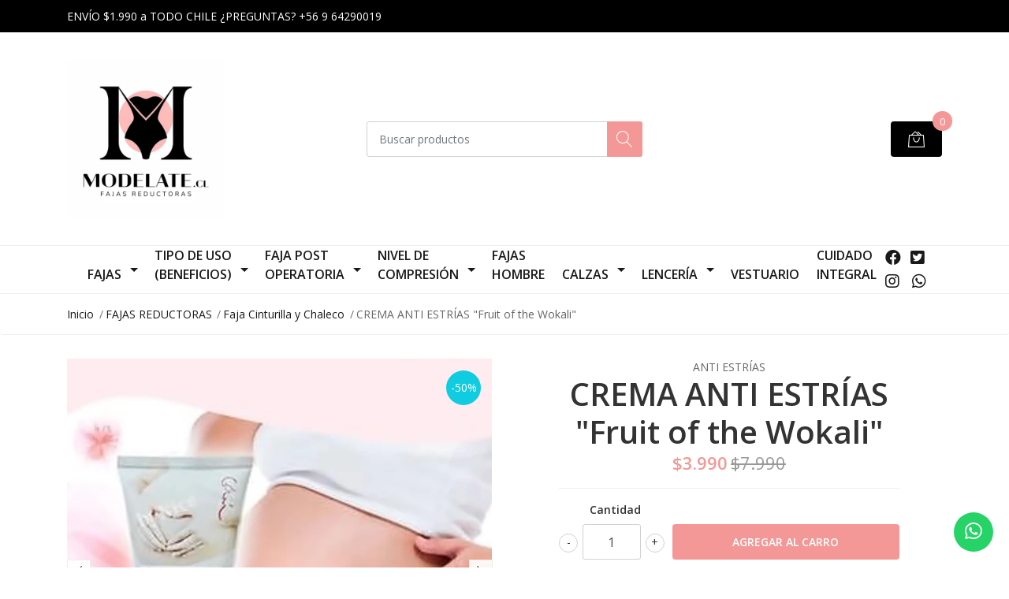

--- FILE ---
content_type: text/html; charset=utf-8
request_url: https://www.modelate.cl/crema-anti-estrias
body_size: 15115
content:
<!DOCTYPE html>
<!--[if IE 9]><html class="lt-ie10" lang="en" > <![endif]-->
<html class="no-js" lang="es-CL" xmlns="http://www.w3.org/1999/xhtml"> <!--<![endif]-->

  <head>
    <title>CREMA ANTI ESTRÍAS Fruit of the Wokali</title>
    <meta name="google-site-verification" content="I-RJd1MdxOA2McDBQAXhSHVbBJpUptXR2puXq4Jv-9Y" />
    <meta name="description" content="La crema de masaje para estrías Wokali elimina y combate la aparición de estrías causadas por el embarazo y subida o bajada repentina de peso. Ideal para áreas propensas a las estrías como el vientre, caderas, muslos y busto. Esta fórmula concentrada en crema es usualmente usada por mamis antes y después del parto. La crema antiestrias de Wokali pa" />

    <meta http-equiv="Content-Type" content="text/html; charset=utf-8" />

    <meta name="robots" content="follow, all" />

    <!-- Set the viewport width to device width for mobile -->
    <meta name="viewport" content="width=device-width, initial-scale=1, shrink-to-fit=no">

    <link rel="preconnect" href="https://images.jumpseller.com">
    <link rel="preconnect" href="https://cdnx.jumpseller.com">
    <link rel="preconnect" href="https://assets.jumpseller.com">

    <!-- Facebook Meta tags for Product -->
<meta property="fb:app_id" content="283643215104248" />

  <meta property="og:id" content="4565365" />
  <meta property="og:title" content="CREMA ANTI ESTRÍAS &quot;Fruit of the Wokali&quot;" />
  <meta property="og:type" content="product" />
  
    
      <meta property="og:image" content="https://cdnx.jumpseller.com/modelate/image/8778974/resize/1200/1200?1622827063" />
    
      <meta property="og:image" content="https://cdnx.jumpseller.com/modelate/image/8778846/resize/1200/1200?1622827063" />
    
      <meta property="og:image" content="https://cdnx.jumpseller.com/modelate/image/8778851/resize/1200/1200?1622827063" />
    
  

  
    <meta property="og:brand" content="Anti Estrías" />
  

  <meta property="product:is_product_shareable" content="1" />

  
    <meta property="product:original_price:amount" content="7990.0"/>
    <meta property="product:price:amount" content="3990.0"/>
     
      <meta property="product:availability" content="instock"/>
    
   

  <meta property="product:original_price:currency" content="CLP"/>
  <meta property="product:price:currency" content="CLP"/>



<meta property="og:description" content="La crema de masaje para estrías Wokali elimina y combate la aparición de estrías causadas por el embarazo y subida o bajada repentina de peso. Ideal para áreas propensas a las estrías como el vientre, caderas, muslos y busto. Esta fórmula concentrada en crema es usualmente usada por mamis antes y después del parto. La crema antiestrias de Wokali pa" />
<meta property="og:url" content="https://www.modelate.cl/crema-anti-estrias" />
<meta property="og:site_name" content="Modelate Fajas Reductoras" />
<meta name="twitter:card" content="summary" />


<meta property="og:locale" content="es_CL" />



    

    <script src="https://cdnjs.cloudflare.com/ajax/libs/jquery/3.3.1/jquery.min.js" integrity="sha384-tsQFqpEReu7ZLhBV2VZlAu7zcOV+rXbYlF2cqB8txI/8aZajjp4Bqd+V6D5IgvKT" crossorigin="anonymous" ></script>

    <link rel="canonical" href="https://www.modelate.cl/crema-anti-estrias">

    
    <link rel="apple-touch-icon" type="image/x-icon" href="https://cdnx.jumpseller.com/modelate/image/53150613/resize/57/57?1726009123" sizes="57x57">
    <link rel="apple-touch-icon" type="image/x-icon" href="https://cdnx.jumpseller.com/modelate/image/53150613/resize/60/60?1726009123" sizes="60x60">
    <link rel="apple-touch-icon" type="image/x-icon" href="https://cdnx.jumpseller.com/modelate/image/53150613/resize/72/72?1726009123" sizes="72x72">
    <link rel="apple-touch-icon" type="image/x-icon" href="https://cdnx.jumpseller.com/modelate/image/53150613/resize/76/76?1726009123" sizes="76x76">
    <link rel="apple-touch-icon" type="image/x-icon" href="https://cdnx.jumpseller.com/modelate/image/53150613/resize/114/114?1726009123" sizes="114x114">
    <link rel="apple-touch-icon" type="image/x-icon" href="https://cdnx.jumpseller.com/modelate/image/53150613/resize/120/120?1726009123" sizes="120x120">
    <link rel="apple-touch-icon" type="image/x-icon" href="https://cdnx.jumpseller.com/modelate/image/53150613/resize/144/144?1726009123" sizes="144x144">
    <link rel="apple-touch-icon" type="image/x-icon" href="https://cdnx.jumpseller.com/modelate/image/53150613/resize/152/152?1726009123" sizes="152x152">

    <link rel="icon" type="image/png" href="https://cdnx.jumpseller.com/modelate/image/53150613/resize/196/196?1726009123" sizes="196x196">
    <link rel="icon" type="image/png" href="https://cdnx.jumpseller.com/modelate/image/53150613/resize/160/160?1726009123" sizes="160x160">
    <link rel="icon" type="image/png" href="https://cdnx.jumpseller.com/modelate/image/53150613/resize/96/96?1726009123" sizes="96x96">
    <link rel="icon" type="image/png" href="https://cdnx.jumpseller.com/modelate/image/53150613/resize/32/32?1726009123" sizes="32x32">
    <link rel="icon" type="image/png" href="https://cdnx.jumpseller.com/modelate/image/53150613/resize/16/16?1726009123" sizes="16x16">

  <meta name="msapplication-TileColor" content="#95b200">
  <meta name="theme-color" content="#ffffff">



    <link rel="stylesheet" href="//stackpath.bootstrapcdn.com/bootstrap/4.2.1/css/bootstrap.min.css">
    <link rel="stylesheet" href="https://cdnjs.cloudflare.com/ajax/libs/font-awesome/5.15.4/css/all.min.css" integrity="sha384-DyZ88mC6Up2uqS4h/KRgHuoeGwBcD4Ng9SiP4dIRy0EXTlnuz47vAwmeGwVChigm" crossorigin="anonymous" >
    <link rel="stylesheet" href="https://assets.jumpseller.com/store/modelate/themes/542610/styles.min.css?1765990665"/>
    <link rel="stylesheet" href="https://assets.jumpseller.com/store/modelate/themes/542610/color_pickers.min.css?1765990665"/>
    <link rel="stylesheet" href="https://assets.jumpseller.com/store/modelate/themes/542610/linear-icon.min.css?1765990665"/>
    
    <script src="//cdnjs.cloudflare.com/ajax/libs/OwlCarousel2/2.3.4/owl.carousel.min.js" integrity="sha256-pTxD+DSzIwmwhOqTFN+DB+nHjO4iAsbgfyFq5K5bcE0=" crossorigin="anonymous"></script>
    <link rel="stylesheet" href="//cdnjs.cloudflare.com/ajax/libs/OwlCarousel2/2.3.4/assets/owl.carousel.min.css">
    
    <link rel="preconnect" href="https://fonts.googleapis.com">
<link rel="preconnect" href="https://fonts.gstatic.com" crossorigin>
<link href="https://fonts.googleapis.com/css2?family=Open+Sans:ital,wght@0,100;0,200;0,300;0,400;0,500;0,600;0,700;0,800;1,100;1,200;1,300;1,400;1,500;1,600;1,700;1,800&family=Montserrat:ital,wght@0,100;0,200;0,300;0,400;0,500;0,600;0,700;0,800;1,100;1,200;1,300;1,400;1,500;1,600;1,700;1,800&family=Open+Sans:ital,wght@0,100;0,200;0,300;0,400;0,500;0,600;0,700;0,800;1,100;1,200;1,300;1,400;1,500;1,600;1,700;1,800&display=swap" rel="stylesheet">

<style type="text/css">
  body {
  font-family: Open Sans !important;
  }

  .page-header, h2 {
    font-family: Montserrat !important;
  }

  .navbar-brand, .text-logo {
   font-family: Open Sans !important;
  }

   p, .caption h4, label, table, .panel  {
    font-size: 14px !important;
  }
  h1.block-header,
  h2.block-header,
  h2.summary-title {
    font-size: 14px !important;
  }
  .navbar-brand, .text-logo {
    font-size: 18px !important;
  }
  header #main-menu .navbar-nav a.nav-link {
    font-size: 16px !important;
  }

</style>

    <script type="application/ld+json">
[
  {
    "@context": "http://schema.org",
    "@type": "BreadcrumbList",
    "itemListElement": [
      
        {
        "@type": "ListItem",
        "position": 1,
        "item": {
        "name": "Inicio",
        "@id": "/"
        }
        }
        ,
      
        {
        "@type": "ListItem",
        "position": 2,
        "item": {
        "name": "FAJAS REDUCTORAS",
        "@id": "/fajas-reductoras"
        }
        }
        ,
      
        {
        "@type": "ListItem",
        "position": 3,
        "item": {
        "name": "Faja Cinturilla y Chaleco",
        "@id": "/faja-cinturilla"
        }
        }
        ,
      
        {
        "@type": "ListItem",
        "position": 4,
        "item": {
        "name": "CREMA ANTI ESTRÍAS "Fruit of the Wokali""
        }
        }
        
      
    ]
  },
  {
    "@context": "http://schema.org/"
    ,
      "@type": "Product",
      "name": "CREMA ANTI ESTRÍAS &quot;Fruit of the Wokali&quot;",
      "url": "https://www.modelate.cl/crema-anti-estrias",
      "itemCondition": "http://schema.org/NewCondition",
      
      "image": "https://cdnx.jumpseller.com/modelate/image/8778974/estrias_crema_1.jpg?1622827063",
      
      "description": "La crema de masaje para estrías Wokali elimina y combate la aparición de estrías causadas por el embarazo y subida o bajada repentina de peso.Ideal para áreas propensas a las estrías como el vientre, caderas, muslos y busto.Esta fórmula concentrada en crema es usualmente usada por mamis antes y después del parto. La crema antiestrias de Wokali para las estrías ayuda a mejorar la elasticidad de la piel y reduce la aparición de estrías.La crema Stretch Marks de Fruit of the Wokali es elaborada con nutrientes extraídos de plantas orgánicas para el cuidado y reparación de la piel, contiene esencias que durante la aplicación son rápidamente absorbidos por la piel, las cuales son causantes para reducir y prevenir la aparición de cicatrices y estrías.Descompone los tejidos grasos no deseados para reducir la aparición de estrías.Suaviza la piel, mejora los problemas de la piel flácida, oscura y áspera, restaurándola al estado original liso y firme.Seguro para mujeres sensibles y embarazadas.Reduce la apariencia de estrías, espcialmente las provocadas por el embarazo y atenúa las ya existentes. Contiene vitamina E, colageno y elastina.- Modo de uso:Aplicar 2 veces al día con suaves masajes.",
      
      "brand": {
        "@type": "Brand",
        "name": "Anti Estrías"
      },
      
      
      
        "category": "FAJAS REDUCTORAS",
      
      "offers": {
        
          "@type": "Offer",
          "itemCondition": "http://schema.org/NewCondition",
          
          "availability": "http://schema.org/InStock",
          
          
            
            
          
          "price": "3990.0",
        
        "priceCurrency": "CLP",
        "seller": {
          "@type": "Organization",
          "name": "Modelate Fajas Reductoras"
        },
        "url": "https://www.modelate.cl/crema-anti-estrias",
        "shippingDetails": [
          {
          "@type": "OfferShippingDetails",
          "shippingDestination": [
          
          {
            "@type": "DefinedRegion",
            "addressCountry": "AF"
          },
          
          {
            "@type": "DefinedRegion",
            "addressCountry": "AL"
          },
          
          {
            "@type": "DefinedRegion",
            "addressCountry": "DE"
          },
          
          {
            "@type": "DefinedRegion",
            "addressCountry": "AD"
          },
          
          {
            "@type": "DefinedRegion",
            "addressCountry": "AO"
          },
          
          {
            "@type": "DefinedRegion",
            "addressCountry": "AI"
          },
          
          {
            "@type": "DefinedRegion",
            "addressCountry": "AQ"
          },
          
          {
            "@type": "DefinedRegion",
            "addressCountry": "AG"
          },
          
          {
            "@type": "DefinedRegion",
            "addressCountry": "SA"
          },
          
          {
            "@type": "DefinedRegion",
            "addressCountry": "DZ"
          },
          
          {
            "@type": "DefinedRegion",
            "addressCountry": "AR"
          },
          
          {
            "@type": "DefinedRegion",
            "addressCountry": "AM"
          },
          
          {
            "@type": "DefinedRegion",
            "addressCountry": "AW"
          },
          
          {
            "@type": "DefinedRegion",
            "addressCountry": "AU"
          },
          
          {
            "@type": "DefinedRegion",
            "addressCountry": "AT"
          },
          
          {
            "@type": "DefinedRegion",
            "addressCountry": "AZ"
          },
          
          {
            "@type": "DefinedRegion",
            "addressCountry": "BS"
          },
          
          {
            "@type": "DefinedRegion",
            "addressCountry": "BD"
          },
          
          {
            "@type": "DefinedRegion",
            "addressCountry": "BB"
          },
          
          {
            "@type": "DefinedRegion",
            "addressCountry": "BH"
          },
          
          {
            "@type": "DefinedRegion",
            "addressCountry": "BE"
          },
          
          {
            "@type": "DefinedRegion",
            "addressCountry": "BZ"
          },
          
          {
            "@type": "DefinedRegion",
            "addressCountry": "BJ"
          },
          
          {
            "@type": "DefinedRegion",
            "addressCountry": "BY"
          },
          
          {
            "@type": "DefinedRegion",
            "addressCountry": "MM"
          },
          
          {
            "@type": "DefinedRegion",
            "addressCountry": "BO"
          },
          
          {
            "@type": "DefinedRegion",
            "addressCountry": "BA"
          },
          
          {
            "@type": "DefinedRegion",
            "addressCountry": "BW"
          },
          
          {
            "@type": "DefinedRegion",
            "addressCountry": "BR"
          },
          
          {
            "@type": "DefinedRegion",
            "addressCountry": "BN"
          },
          
          {
            "@type": "DefinedRegion",
            "addressCountry": "BG"
          },
          
          {
            "@type": "DefinedRegion",
            "addressCountry": "BF"
          },
          
          {
            "@type": "DefinedRegion",
            "addressCountry": "BI"
          },
          
          {
            "@type": "DefinedRegion",
            "addressCountry": "BT"
          },
          
          {
            "@type": "DefinedRegion",
            "addressCountry": "CV"
          },
          
          {
            "@type": "DefinedRegion",
            "addressCountry": "KH"
          },
          
          {
            "@type": "DefinedRegion",
            "addressCountry": "CM"
          },
          
          {
            "@type": "DefinedRegion",
            "addressCountry": "CA"
          },
          
          {
            "@type": "DefinedRegion",
            "addressCountry": "QA"
          },
          
          {
            "@type": "DefinedRegion",
            "addressCountry": "TD"
          },
          
          {
            "@type": "DefinedRegion",
            "addressCountry": "CZ"
          },
          
          {
            "@type": "DefinedRegion",
            "addressCountry": "CL"
          },
          
          {
            "@type": "DefinedRegion",
            "addressCountry": "CN"
          },
          
          {
            "@type": "DefinedRegion",
            "addressCountry": "CY"
          },
          
          {
            "@type": "DefinedRegion",
            "addressCountry": "CO"
          },
          
          {
            "@type": "DefinedRegion",
            "addressCountry": "KM"
          },
          
          {
            "@type": "DefinedRegion",
            "addressCountry": "CG"
          },
          
          {
            "@type": "DefinedRegion",
            "addressCountry": "CD"
          },
          
          {
            "@type": "DefinedRegion",
            "addressCountry": "KP"
          },
          
          {
            "@type": "DefinedRegion",
            "addressCountry": "KR"
          },
          
          {
            "@type": "DefinedRegion",
            "addressCountry": "CR"
          },
          
          {
            "@type": "DefinedRegion",
            "addressCountry": "CI"
          },
          
          {
            "@type": "DefinedRegion",
            "addressCountry": "HR"
          },
          
          {
            "@type": "DefinedRegion",
            "addressCountry": "CU"
          },
          
          {
            "@type": "DefinedRegion",
            "addressCountry": "CW"
          },
          
          {
            "@type": "DefinedRegion",
            "addressCountry": "DK"
          },
          
          {
            "@type": "DefinedRegion",
            "addressCountry": "DM"
          },
          
          {
            "@type": "DefinedRegion",
            "addressCountry": "EC"
          },
          
          {
            "@type": "DefinedRegion",
            "addressCountry": "EG"
          },
          
          {
            "@type": "DefinedRegion",
            "addressCountry": "SV"
          },
          
          {
            "@type": "DefinedRegion",
            "addressCountry": "AE"
          },
          
          {
            "@type": "DefinedRegion",
            "addressCountry": "ER"
          },
          
          {
            "@type": "DefinedRegion",
            "addressCountry": "SK"
          },
          
          {
            "@type": "DefinedRegion",
            "addressCountry": "SI"
          },
          
          {
            "@type": "DefinedRegion",
            "addressCountry": "ES"
          },
          
          {
            "@type": "DefinedRegion",
            "addressCountry": "US"
          },
          
          {
            "@type": "DefinedRegion",
            "addressCountry": "EE"
          },
          
          {
            "@type": "DefinedRegion",
            "addressCountry": "SZ"
          },
          
          {
            "@type": "DefinedRegion",
            "addressCountry": "ET"
          },
          
          {
            "@type": "DefinedRegion",
            "addressCountry": "RU"
          },
          
          {
            "@type": "DefinedRegion",
            "addressCountry": "PH"
          },
          
          {
            "@type": "DefinedRegion",
            "addressCountry": "FI"
          },
          
          {
            "@type": "DefinedRegion",
            "addressCountry": "FJ"
          },
          
          {
            "@type": "DefinedRegion",
            "addressCountry": "FR"
          },
          
          {
            "@type": "DefinedRegion",
            "addressCountry": "GA"
          },
          
          {
            "@type": "DefinedRegion",
            "addressCountry": "GM"
          },
          
          {
            "@type": "DefinedRegion",
            "addressCountry": "GE"
          },
          
          {
            "@type": "DefinedRegion",
            "addressCountry": "GH"
          },
          
          {
            "@type": "DefinedRegion",
            "addressCountry": "GI"
          },
          
          {
            "@type": "DefinedRegion",
            "addressCountry": "GD"
          },
          
          {
            "@type": "DefinedRegion",
            "addressCountry": "GR"
          },
          
          {
            "@type": "DefinedRegion",
            "addressCountry": "GL"
          },
          
          {
            "@type": "DefinedRegion",
            "addressCountry": "GP"
          },
          
          {
            "@type": "DefinedRegion",
            "addressCountry": "GU"
          },
          
          {
            "@type": "DefinedRegion",
            "addressCountry": "GT"
          },
          
          {
            "@type": "DefinedRegion",
            "addressCountry": "GF"
          },
          
          {
            "@type": "DefinedRegion",
            "addressCountry": "GG"
          },
          
          {
            "@type": "DefinedRegion",
            "addressCountry": "GN"
          },
          
          {
            "@type": "DefinedRegion",
            "addressCountry": "GQ"
          },
          
          {
            "@type": "DefinedRegion",
            "addressCountry": "GW"
          },
          
          {
            "@type": "DefinedRegion",
            "addressCountry": "GY"
          },
          
          {
            "@type": "DefinedRegion",
            "addressCountry": "HT"
          },
          
          {
            "@type": "DefinedRegion",
            "addressCountry": "HN"
          },
          
          {
            "@type": "DefinedRegion",
            "addressCountry": "HK"
          },
          
          {
            "@type": "DefinedRegion",
            "addressCountry": "HU"
          },
          
          {
            "@type": "DefinedRegion",
            "addressCountry": "IN"
          },
          
          {
            "@type": "DefinedRegion",
            "addressCountry": "ID"
          },
          
          {
            "@type": "DefinedRegion",
            "addressCountry": "IQ"
          },
          
          {
            "@type": "DefinedRegion",
            "addressCountry": "IR"
          },
          
          {
            "@type": "DefinedRegion",
            "addressCountry": "IE"
          },
          
          {
            "@type": "DefinedRegion",
            "addressCountry": "BV"
          },
          
          {
            "@type": "DefinedRegion",
            "addressCountry": "NF"
          },
          
          {
            "@type": "DefinedRegion",
            "addressCountry": "IM"
          },
          
          {
            "@type": "DefinedRegion",
            "addressCountry": "CX"
          },
          
          {
            "@type": "DefinedRegion",
            "addressCountry": "SX"
          },
          
          {
            "@type": "DefinedRegion",
            "addressCountry": "IS"
          },
          
          {
            "@type": "DefinedRegion",
            "addressCountry": "AX"
          },
          
          {
            "@type": "DefinedRegion",
            "addressCountry": "BQ"
          },
          
          {
            "@type": "DefinedRegion",
            "addressCountry": "BM"
          },
          
          {
            "@type": "DefinedRegion",
            "addressCountry": "KY"
          },
          
          {
            "@type": "DefinedRegion",
            "addressCountry": "CC"
          },
          
          {
            "@type": "DefinedRegion",
            "addressCountry": "CK"
          },
          
          {
            "@type": "DefinedRegion",
            "addressCountry": "FK"
          },
          
          {
            "@type": "DefinedRegion",
            "addressCountry": "FO"
          },
          
          {
            "@type": "DefinedRegion",
            "addressCountry": "GS"
          },
          
          {
            "@type": "DefinedRegion",
            "addressCountry": "HM"
          },
          
          {
            "@type": "DefinedRegion",
            "addressCountry": "MV"
          },
          
          {
            "@type": "DefinedRegion",
            "addressCountry": "MP"
          },
          
          {
            "@type": "DefinedRegion",
            "addressCountry": "MH"
          },
          
          {
            "@type": "DefinedRegion",
            "addressCountry": "SB"
          },
          
          {
            "@type": "DefinedRegion",
            "addressCountry": "TC"
          },
          
          {
            "@type": "DefinedRegion",
            "addressCountry": "UM"
          },
          
          {
            "@type": "DefinedRegion",
            "addressCountry": "VG"
          },
          
          {
            "@type": "DefinedRegion",
            "addressCountry": "VI"
          },
          
          {
            "@type": "DefinedRegion",
            "addressCountry": "IL"
          },
          
          {
            "@type": "DefinedRegion",
            "addressCountry": "IT"
          },
          
          {
            "@type": "DefinedRegion",
            "addressCountry": "JM"
          },
          
          {
            "@type": "DefinedRegion",
            "addressCountry": "JP"
          },
          
          {
            "@type": "DefinedRegion",
            "addressCountry": "JE"
          },
          
          {
            "@type": "DefinedRegion",
            "addressCountry": "JO"
          },
          
          {
            "@type": "DefinedRegion",
            "addressCountry": "KZ"
          },
          
          {
            "@type": "DefinedRegion",
            "addressCountry": "KE"
          },
          
          {
            "@type": "DefinedRegion",
            "addressCountry": "KG"
          },
          
          {
            "@type": "DefinedRegion",
            "addressCountry": "KI"
          },
          
          {
            "@type": "DefinedRegion",
            "addressCountry": "XK"
          },
          
          {
            "@type": "DefinedRegion",
            "addressCountry": "KW"
          },
          
          {
            "@type": "DefinedRegion",
            "addressCountry": "LS"
          },
          
          {
            "@type": "DefinedRegion",
            "addressCountry": "LV"
          },
          
          {
            "@type": "DefinedRegion",
            "addressCountry": "LB"
          },
          
          {
            "@type": "DefinedRegion",
            "addressCountry": "LR"
          },
          
          {
            "@type": "DefinedRegion",
            "addressCountry": "LY"
          },
          
          {
            "@type": "DefinedRegion",
            "addressCountry": "LI"
          },
          
          {
            "@type": "DefinedRegion",
            "addressCountry": "LT"
          },
          
          {
            "@type": "DefinedRegion",
            "addressCountry": "LU"
          },
          
          {
            "@type": "DefinedRegion",
            "addressCountry": "MO"
          },
          
          {
            "@type": "DefinedRegion",
            "addressCountry": "MK"
          },
          
          {
            "@type": "DefinedRegion",
            "addressCountry": "MG"
          },
          
          {
            "@type": "DefinedRegion",
            "addressCountry": "MY"
          },
          
          {
            "@type": "DefinedRegion",
            "addressCountry": "MW"
          },
          
          {
            "@type": "DefinedRegion",
            "addressCountry": "ML"
          },
          
          {
            "@type": "DefinedRegion",
            "addressCountry": "MT"
          },
          
          {
            "@type": "DefinedRegion",
            "addressCountry": "MA"
          },
          
          {
            "@type": "DefinedRegion",
            "addressCountry": "MQ"
          },
          
          {
            "@type": "DefinedRegion",
            "addressCountry": "MU"
          },
          
          {
            "@type": "DefinedRegion",
            "addressCountry": "MR"
          },
          
          {
            "@type": "DefinedRegion",
            "addressCountry": "YT"
          },
          
          {
            "@type": "DefinedRegion",
            "addressCountry": "MX"
          },
          
          {
            "@type": "DefinedRegion",
            "addressCountry": "FM"
          },
          
          {
            "@type": "DefinedRegion",
            "addressCountry": "MD"
          },
          
          {
            "@type": "DefinedRegion",
            "addressCountry": "MC"
          },
          
          {
            "@type": "DefinedRegion",
            "addressCountry": "MN"
          },
          
          {
            "@type": "DefinedRegion",
            "addressCountry": "ME"
          },
          
          {
            "@type": "DefinedRegion",
            "addressCountry": "MS"
          },
          
          {
            "@type": "DefinedRegion",
            "addressCountry": "MZ"
          },
          
          {
            "@type": "DefinedRegion",
            "addressCountry": "NA"
          },
          
          {
            "@type": "DefinedRegion",
            "addressCountry": "NR"
          },
          
          {
            "@type": "DefinedRegion",
            "addressCountry": "NP"
          },
          
          {
            "@type": "DefinedRegion",
            "addressCountry": "NI"
          },
          
          {
            "@type": "DefinedRegion",
            "addressCountry": "NE"
          },
          
          {
            "@type": "DefinedRegion",
            "addressCountry": "NG"
          },
          
          {
            "@type": "DefinedRegion",
            "addressCountry": "NU"
          },
          
          {
            "@type": "DefinedRegion",
            "addressCountry": "NO"
          },
          
          {
            "@type": "DefinedRegion",
            "addressCountry": "NC"
          },
          
          {
            "@type": "DefinedRegion",
            "addressCountry": "NZ"
          },
          
          {
            "@type": "DefinedRegion",
            "addressCountry": "OM"
          },
          
          {
            "@type": "DefinedRegion",
            "addressCountry": "NL"
          },
          
          {
            "@type": "DefinedRegion",
            "addressCountry": "PK"
          },
          
          {
            "@type": "DefinedRegion",
            "addressCountry": "PW"
          },
          
          {
            "@type": "DefinedRegion",
            "addressCountry": "PS"
          },
          
          {
            "@type": "DefinedRegion",
            "addressCountry": "PA"
          },
          
          {
            "@type": "DefinedRegion",
            "addressCountry": "PG"
          },
          
          {
            "@type": "DefinedRegion",
            "addressCountry": "PY"
          },
          
          {
            "@type": "DefinedRegion",
            "addressCountry": "PE"
          },
          
          {
            "@type": "DefinedRegion",
            "addressCountry": "PN"
          },
          
          {
            "@type": "DefinedRegion",
            "addressCountry": "PF"
          },
          
          {
            "@type": "DefinedRegion",
            "addressCountry": "PL"
          },
          
          {
            "@type": "DefinedRegion",
            "addressCountry": "PT"
          },
          
          {
            "@type": "DefinedRegion",
            "addressCountry": "PR"
          },
          
          {
            "@type": "DefinedRegion",
            "addressCountry": "GB"
          },
          
          {
            "@type": "DefinedRegion",
            "addressCountry": "CF"
          },
          
          {
            "@type": "DefinedRegion",
            "addressCountry": "LA"
          },
          
          {
            "@type": "DefinedRegion",
            "addressCountry": "DO"
          },
          
          {
            "@type": "DefinedRegion",
            "addressCountry": "SY"
          },
          
          {
            "@type": "DefinedRegion",
            "addressCountry": "RE"
          },
          
          {
            "@type": "DefinedRegion",
            "addressCountry": "RW"
          },
          
          {
            "@type": "DefinedRegion",
            "addressCountry": "RO"
          },
          
          {
            "@type": "DefinedRegion",
            "addressCountry": "EH"
          },
          
          {
            "@type": "DefinedRegion",
            "addressCountry": "WS"
          },
          
          {
            "@type": "DefinedRegion",
            "addressCountry": "AS"
          },
          
          {
            "@type": "DefinedRegion",
            "addressCountry": "BL"
          },
          
          {
            "@type": "DefinedRegion",
            "addressCountry": "KN"
          },
          
          {
            "@type": "DefinedRegion",
            "addressCountry": "SM"
          },
          
          {
            "@type": "DefinedRegion",
            "addressCountry": "MF"
          },
          
          {
            "@type": "DefinedRegion",
            "addressCountry": "PM"
          },
          
          {
            "@type": "DefinedRegion",
            "addressCountry": "VC"
          },
          
          {
            "@type": "DefinedRegion",
            "addressCountry": "SH"
          },
          
          {
            "@type": "DefinedRegion",
            "addressCountry": "LC"
          },
          
          {
            "@type": "DefinedRegion",
            "addressCountry": "VA"
          },
          
          {
            "@type": "DefinedRegion",
            "addressCountry": "ST"
          },
          
          {
            "@type": "DefinedRegion",
            "addressCountry": "SN"
          },
          
          {
            "@type": "DefinedRegion",
            "addressCountry": "RS"
          },
          
          {
            "@type": "DefinedRegion",
            "addressCountry": "SC"
          },
          
          {
            "@type": "DefinedRegion",
            "addressCountry": "SL"
          },
          
          {
            "@type": "DefinedRegion",
            "addressCountry": "SG"
          },
          
          {
            "@type": "DefinedRegion",
            "addressCountry": "SO"
          },
          
          {
            "@type": "DefinedRegion",
            "addressCountry": "LK"
          },
          
          {
            "@type": "DefinedRegion",
            "addressCountry": "ZA"
          },
          
          {
            "@type": "DefinedRegion",
            "addressCountry": "SD"
          },
          
          {
            "@type": "DefinedRegion",
            "addressCountry": "SS"
          },
          
          {
            "@type": "DefinedRegion",
            "addressCountry": "SE"
          },
          
          {
            "@type": "DefinedRegion",
            "addressCountry": "CH"
          },
          
          {
            "@type": "DefinedRegion",
            "addressCountry": "SR"
          },
          
          {
            "@type": "DefinedRegion",
            "addressCountry": "SJ"
          },
          
          {
            "@type": "DefinedRegion",
            "addressCountry": "TH"
          },
          
          {
            "@type": "DefinedRegion",
            "addressCountry": "TW"
          },
          
          {
            "@type": "DefinedRegion",
            "addressCountry": "TZ"
          },
          
          {
            "@type": "DefinedRegion",
            "addressCountry": "TJ"
          },
          
          {
            "@type": "DefinedRegion",
            "addressCountry": "IO"
          },
          
          {
            "@type": "DefinedRegion",
            "addressCountry": "TF"
          },
          
          {
            "@type": "DefinedRegion",
            "addressCountry": "TL"
          },
          
          {
            "@type": "DefinedRegion",
            "addressCountry": "TG"
          },
          
          {
            "@type": "DefinedRegion",
            "addressCountry": "TK"
          },
          
          {
            "@type": "DefinedRegion",
            "addressCountry": "TO"
          },
          
          {
            "@type": "DefinedRegion",
            "addressCountry": "TT"
          },
          
          {
            "@type": "DefinedRegion",
            "addressCountry": "TN"
          },
          
          {
            "@type": "DefinedRegion",
            "addressCountry": "TM"
          },
          
          {
            "@type": "DefinedRegion",
            "addressCountry": "TR"
          },
          
          {
            "@type": "DefinedRegion",
            "addressCountry": "TV"
          },
          
          {
            "@type": "DefinedRegion",
            "addressCountry": "UA"
          },
          
          {
            "@type": "DefinedRegion",
            "addressCountry": "UG"
          },
          
          {
            "@type": "DefinedRegion",
            "addressCountry": "UY"
          },
          
          {
            "@type": "DefinedRegion",
            "addressCountry": "UZ"
          },
          
          {
            "@type": "DefinedRegion",
            "addressCountry": "VU"
          },
          
          {
            "@type": "DefinedRegion",
            "addressCountry": "VE"
          },
          
          {
            "@type": "DefinedRegion",
            "addressCountry": "VN"
          },
          
          {
            "@type": "DefinedRegion",
            "addressCountry": "WF"
          },
          
          {
            "@type": "DefinedRegion",
            "addressCountry": "YE"
          },
          
          {
            "@type": "DefinedRegion",
            "addressCountry": "DJ"
          },
          
          {
            "@type": "DefinedRegion",
            "addressCountry": "ZM"
          },
          
          {
            "@type": "DefinedRegion",
            "addressCountry": "ZW"
          }
          ]
          }
        ]
      }
    
  }]
  </script>


    <!-- Autocomplete search -->
    

    
  	 <meta name='google-site-verification' content='uQtwPr4cb4Ce5zSSoU8pB0ED8M4KjvrAWjiGoIpwaw4'/> 
 	 <meta name='google-site-verification' content='7RVSIsUJeW5RBw483b5IhJRlohGX-tZqof6TE5lGT7U'/> 
 	 <meta name='google-site-verification' content='I-RJd1MdxOA2McDBQAXhSHVbBJpUptXR2puXq4Jv-9Y'/> 
 	 <meta name='google-site-verification' content='I-RJd1MdxOA2McDBQAXhSHVbBJpUptXR2puXq4Jv-9Y'/> 
 	 <meta name='google-site-verification' content='I-RJd1MdxOA2McDBQAXhSHVbBJpUptXR2puXq4Jv-9Y'/> 
 <meta name="csrf-param" content="authenticity_token" />
<meta name="csrf-token" content="JCzlikXhsPwVeRdQT3IaxWshw9Dkf6yDfaxCYqaP-W7sd2EXtQqN_RmQUkH47ox22_OoLZVvmgIvmalabAUpLg" />




  <script async src="https://www.googletagmanager.com/gtag/js?id=G-GERKJWKR3R"></script>




<script>
  window.dataLayer = window.dataLayer || [];

  function gtag() {
    dataLayer.push(arguments);
  }

  gtag('js', new Date());

  // custom dimensions (for OKRs metrics)
  let custom_dimension_params = { custom_map: {} };
  
  custom_dimension_params['custom_map']['dimension1'] = 'theme';
  custom_dimension_params['theme'] = "mega";
  
  

  // Send events to Jumpseller GA Account
  // gtag('config', 'G-JBWEC7QQTS', Object.assign({}, { 'allow_enhanced_conversions': true }, custom_dimension_params));

  // Send events to Store Owner GA Account
  
  gtag('config', 'G-GERKJWKR3R');
  
  
  

  

  let order_items = null;

  
  // view_item - a user follows a link that goes directly to a product page
  gtag('event', 'view_item', {
    currency: "CLP",
    items: [{
      item_id: "4565365",
      item_name: "CREMA ANTI ESTRÍAS \"Fruit of the Wokali\"",
      discount: "0.0",
      item_brand: "Anti Estrías",
      price: "3990.0",
      currency: "CLP"
    }],
    value: "3990.0",
  });

  

  
</script>








<script>
  // Pixel code

  // dont send fb events if page is rendered inside an iframe (like admin theme preview)
  if(window.self === window.top) {
    !function(f,b,e,v,n,t,s){if(f.fbq)return;n=f.fbq=function(){n.callMethod?
    n.callMethod.apply(n,arguments):n.queue.push(arguments)};if(!f._fbq)f._fbq=n;
    n.push=n;n.loaded=!0;n.version='2.0';n.agent='pljumpseller';n.queue=[];t=b.createElement(e);t.async=!0;
    t.src=v;s=b.getElementsByTagName(e)[0];s.parentNode.insertBefore(t,s)}(window,
    document,'script','https://connect.facebook.net/' + getNavigatorLocale() + '/fbevents.js');

    var data = {};

    data.currency = 'CLP';
    data.total = '0.0';
    data.products_count = '0';

    

    data.content_ids = [4565365];
    data.contents = [{"id":4565365,"quantity":1,"item_price":3990.0,"item_discount":0.0}];
    data.single_value = 3990.0;

    // Line to enable Manual Only mode.
    fbq('set', 'autoConfig', false, '328628271808200');

    // FB Pixel Advanced Matching
    
    
    var advancedCustomerData = {
      'em' : '',
      'fn' : '',
      'ln' : '',
      'ph' : '',
      'ct' : '',
      'zp' : '',
      'country' : ''
    };

    var missingCustomerData = Object.values(advancedCustomerData).some(function(value) { return value.length == 0 });

    if(missingCustomerData) {
      fbq('init', '328628271808200');
    } else {
      fbq('init', '328628271808200', advancedCustomerData);
    }

    // PageView - build audience views (default FB Pixel behaviour)
    fbq('track', 'PageView');

    // AddToCart - released on page load after a product was added to cart
    

    // track conversion events, ordered by importance (not in this doc)
    // https://developers.facebook.com/docs/facebook-pixel/api-reference%23events

    
      // ViewContent - When a key page is viewed such as a product page
      
        fbq('track', 'ViewContent', {
          source: 'Jumpseller',
          value: data.single_value,
          currency: data.currency,
          content_name: document.title,
          content_type: 'product',
          content_ids: data.content_ids,
          contents: data.contents,
          referrer: document.referrer,
          userAgent: navigator.userAgent,
          language: navigator.language
        });
      

    

    function getNavigatorLocale(){
      return navigator.language.replace(/-/g,'_')
    }
  }
</script>





<script src="https://files.jumpseller.com/javascripts/dist/jumpseller-2.0.0.js" defer="defer"></script></head>
  <body class="">

    <!--[if lt IE 8]>
<p class="browsehappy">You are using an <strong>outdated</strong> browser. Please <a href="http://browsehappy.com/">upgrade your browser</a> to improve your experience.</p>
<![endif]-->
    
    <header class="header">
  <div class="preheader">
    <div class="container">
      <div class="row align-items-center">
        
          <div class="col-md-6">
            <div class="preheader-message">
              ENVÍO $1.990 a TODO CHILE              ¿PREGUNTAS? +56 9 64290019
            </div>
          </div>
        
        <div class="col-md-6">
          <div class="preheader-menu">
            <!-- Customers links -->
            

            

            

            
          </div>
        </div>
      </div>
    </div>
  </div>
  <div class="logo-area">
    <div class="container">
      <div class="row align-items-center">
        <div class="col-12 d-lg-none text-center mb-3">
          <a href="https://www.modelate.cl" title="Modelate Fajas Reductoras" class="navbar-brand">
            
              <img src="https://images.jumpseller.com/store/modelate/store/logo/logo_1.png?1736966258" class="store-image" alt="Modelate Fajas Reductoras">
            
          </a>
        </div>
        <div class="col-2 d-lg-none">
          <button class="btn primary mobile-menu-trigger">
            <div class="nav-icon">
              <span></span>
              <span></span>
              <span></span>
              <span></span>
            </div>
          </button>
        </div>
        <div class="col-lg-4 col-md-4 d-none d-lg-block">
          <a href="https://www.modelate.cl" title="Modelate Fajas Reductoras" class="navbar-brand">
            
              <img src="https://images.jumpseller.com/store/modelate/store/logo/logo_1.png?1736966258" class="store-image" alt="Modelate Fajas Reductoras">
            
          </a>
        </div>
        <div class="col-lg-4 col-8">
          <div class="jumpseller-autocomplete">
            <form id="search_mini_form" class="form-group" method="get" action="/search">
              <input type="text" value="" name="q" class="form-control form-control-sm" onFocus="javascript:this.value=''" placeholder="Buscar productos" />
              <button type="submit" class="btn primary"><i class="linear-icon icon-0803-magnifier"></i></button>
            </form>
          </div>
        </div>
        <div class="col-lg-4 col-2 text-right">
          
            
              <div class="header-cart">
                <span class="cart-size">0</span>
                <a id="cart-link" href="/cart" class="btn secondary">
                  <i class="linear-icon icon-0333-bag2"></i>
                </a>
              </div>
            
          
        </div>
      </div>
    </div>
  </div>
  <!-- Navigation -->
  <div class="menu-area">
    <nav id="mobile-menu" aria-labelledby="menu-trigger" class="trsn d-lg-none">
      <ul>
        
          <li class="has-dropdown mobile">
  
  <a title="FAJAS" class="level-1  first-trigger">FAJAS <i class="fas fa-angle-right" aria-hidden="true"></i></a>
  

  
  <ul class="level-1 dropdown">
    <li><a title="Volver" class="back-level-1"><i class="fas fa-angle-double-left" aria-hidden="true"></i> Volver</a></li>
    <li><a title="FAJAS" class="top-category" >FAJAS</a></li>
    
    	<li class=" mobile">
  
  <a href="/bodys-y-modeladores" title="Faja Body" >Faja Body</a>
  

  
</li>

    
    	<li class=" mobile">
  
  <a href="/faja-cinturilla" title="Faja Cinturilla y Chaleco" >Faja Cinturilla y Chaleco</a>
  

  
</li>

    
    	<li class=" mobile">
  
  <a href="/camisetas-y-fajas" title="Faja Camiseta" >Faja Camiseta</a>
  

  
</li>

    
    	<li class=" mobile">
  
  <a href="/short-levantagluteos" title="Faja Levantaglúteos" >Faja Levantaglúteos</a>
  

  
</li>

    
    	<li class=" mobile">
  
  <a href="/fajas-exterior" title="Body Exterior" >Body Exterior</a>
  

  
</li>

    
    	<li class=" mobile">
  
  <a href="/calzones-faja" title="Calzones y Short  Faja" >Calzones y Short  Faja</a>
  

  
</li>

    
    	<li class=" mobile">
  
  <a href="/fajas-strapless" title="Faja Strapless" >Faja Strapless</a>
  

  
</li>

    
    	<li class=" mobile">
  
  <a href="/fajas-con-pierna" title="Faja Media Pierna" >Faja Media Pierna</a>
  

  
</li>

    
    	<li class=" mobile">
  
  <a href="/faja-enteriza" title="Faja Enteriza" >Faja Enteriza</a>
  

  
</li>

    
    	<li class=" mobile">
  
  <a href="/fajas-tallas-grandes" title="Faja Talla Grande" >Faja Talla Grande</a>
  

  
</li>

    
    <li><a href="/fajas-reductoras" title="FAJAS" class="goto">Ir a <span>FAJAS</span></a></li>
  </ul>
  
</li>

        
          <li class="has-dropdown mobile">
  
  <a title="TIPO DE USO (Beneficios)" class="level-1  first-trigger">TIPO DE USO (Beneficios) <i class="fas fa-angle-right" aria-hidden="true"></i></a>
  

  
  <ul class="level-1 dropdown">
    <li><a title="Volver" class="back-level-1"><i class="fas fa-angle-double-left" aria-hidden="true"></i> Volver</a></li>
    <li><a title="TIPO DE USO (Beneficios)" class="top-category" >TIPO DE USO (Beneficios)</a></li>
    
    	<li class=" mobile">
  
  <a href="/linea-smart-secret" title="Línea Smart Secret" >Línea Smart Secret</a>
  

  
</li>

    
    	<li class=" mobile">
  
  <a href="/fajas-abdomen" title="Fajas abdomen y Cintura" >Fajas abdomen y Cintura</a>
  

  
</li>

    
    	<li class=" mobile">
  
  <a href="/faja-de-powernet" title="Faja de Powernet" >Faja de Powernet</a>
  

  
</li>

    
    	<li class=" mobile">
  
  <a href="/fajas-con-latex-reductor" title="Faja de Reducción con Látex" >Faja de Reducción con Látex</a>
  

  
</li>

    
    	<li class=" mobile">
  
  <a href="/faja-invisible-seamless" title="Faja Invisible (seamless)" >Faja Invisible (seamless)</a>
  

  
</li>

    
    	<li class=" mobile">
  
  <a href="/maternidad-y-post-parto" title="Maternidad y Post parto" >Maternidad y Post parto</a>
  

  
</li>

    
    	<li class=" mobile">
  
  <a href="/faja-de-uso-diario" title="Faja de Uso Diario" >Faja de Uso Diario</a>
  

  
</li>

    
    	<li class=" mobile">
  
  <a href="/fajas-con-microcapsulas" title="Faja con Biocristales (Anticelulitis)" >Faja con Biocristales (Anticelulitis)</a>
  

  
</li>

    
    <li><a href="/tipo-de-uso-beneficios" title="TIPO DE USO (Beneficios)" class="goto">Ir a <span>TIPO DE USO (Beneficios)</span></a></li>
  </ul>
  
</li>

        
          <li class="has-dropdown mobile">
  
  <a title="Faja Post Operatoria" class="level-1  first-trigger">Faja Post Operatoria <i class="fas fa-angle-right" aria-hidden="true"></i></a>
  

  
  <ul class="level-1 dropdown">
    <li><a title="Volver" class="back-level-1"><i class="fas fa-angle-double-left" aria-hidden="true"></i> Volver</a></li>
    <li><a title="Faja Post Operatoria" class="top-category" >Faja Post Operatoria</a></li>
    
    	<li class=" mobile">
  
  <a href="/faja-post-operatoria" title="Fajas Post Operatorias" >Fajas Post Operatorias</a>
  

  
</li>

    
    	<li class=" mobile">
  
  <a href="/otros-post-operatorio" title="COMPLEMENTOS POSTOPERATORIO" >COMPLEMENTOS POSTOPERATORIO</a>
  

  
</li>

    
    <li><a href="/faja-post-operatoria" title="Faja Post Operatoria" class="goto">Ir a <span>Faja Post Operatoria</span></a></li>
  </ul>
  
</li>

        
          <li class="has-dropdown mobile">
  
  <a title="NIVEL DE COMPRESIÓN" class="level-1  first-trigger">NIVEL DE COMPRESIÓN <i class="fas fa-angle-right" aria-hidden="true"></i></a>
  

  
  <ul class="level-1 dropdown">
    <li><a title="Volver" class="back-level-1"><i class="fas fa-angle-double-left" aria-hidden="true"></i> Volver</a></li>
    <li><a title="NIVEL DE COMPRESIÓN" class="top-category" >NIVEL DE COMPRESIÓN</a></li>
    
    	<li class=" mobile">
  
  <a href="/suave" title="Compresión Suave" >Compresión Suave</a>
  

  
</li>

    
    	<li class=" mobile">
  
  <a href="/media" title="Compresión Media" >Compresión Media</a>
  

  
</li>

    
    	<li class=" mobile">
  
  <a href="/alta" title="Compresión Alta" >Compresión Alta</a>
  

  
</li>

    
    	<li class=" mobile">
  
  <a href="/extrema" title="Compresión Extrema" >Compresión Extrema</a>
  

  
</li>

    
    <li><a href="/nivel-de-compresion" title="NIVEL DE COMPRESIÓN" class="goto">Ir a <span>NIVEL DE COMPRESIÓN</span></a></li>
  </ul>
  
</li>

        
          <li class=" mobile">
  
  <a href="/faja-reductora-hombre" title="Fajas Hombre" >Fajas Hombre</a>
  

  
</li>

        
          <li class="has-dropdown mobile">
  
  <a title="CALZAS" class="level-1  first-trigger">CALZAS <i class="fas fa-angle-right" aria-hidden="true"></i></a>
  

  
  <ul class="level-1 dropdown">
    <li><a title="Volver" class="back-level-1"><i class="fas fa-angle-double-left" aria-hidden="true"></i> Volver</a></li>
    <li><a title="CALZAS" class="top-category" >CALZAS</a></li>
    
    	<li class=" mobile">
  
  <a href="/leggins" title="LEGGINS" >LEGGINS</a>
  

  
</li>

    
    <li><a href="/calzas" title="CALZAS" class="goto">Ir a <span>CALZAS</span></a></li>
  </ul>
  
</li>

        
          <li class="has-dropdown mobile">
  
  <a title="LENCERÍA" class="level-1  first-trigger">LENCERÍA <i class="fas fa-angle-right" aria-hidden="true"></i></a>
  

  
  <ul class="level-1 dropdown">
    <li><a title="Volver" class="back-level-1"><i class="fas fa-angle-double-left" aria-hidden="true"></i> Volver</a></li>
    <li><a title="LENCERÍA" class="top-category" >LENCERÍA</a></li>
    
    	<li class=" mobile">
  
  <a href="/lenceria/sostenes" title="SOSTENES" >SOSTENES</a>
  

  
</li>

    
    	<li class=" mobile">
  
  <a href="/lenceria/calzones" title="CALZONES" >CALZONES</a>
  

  
</li>

    
    	<li class=" mobile">
  
  <a href="/panty-levantacola-compresion" title="Pantys" >Pantys</a>
  

  
</li>

    
    <li><a href="/lenceria" title="LENCERÍA" class="goto">Ir a <span>LENCERÍA</span></a></li>
  </ul>
  
</li>

        
          <li class=" mobile">
  
  <a href="/vestuario" title="VESTUARIO" >VESTUARIO</a>
  

  
</li>

        
          <li class=" mobile">
  
  <a href="/cuidado-integral" title="CUIDADO INTEGRAL" >CUIDADO INTEGRAL</a>
  

  
</li>

        
      </ul>
    </nav>
    <div class="container">
      <div class="row no-gutters">
        
        <div class="col-12">
          <div class="navbar navbar-expand-lg">
            <div id="main-menu" class="collapse navbar-collapse">
              <ul class="navbar-nav mr-auto list-group-horizontal d-table">
                
                  <li class="nav-item dropdown d-table-cell">
  <a href="/fajas-reductoras"  title="FAJAS" class="dropdown-toggle trsn nav-link d-table-cell align-middle">FAJAS</a>
  
    <ul class="dropdown-menu multi-level">
      
        <li class="nav-item ">
  <a href="/bodys-y-modeladores"  title="Faja Body" class=" trsn nav-link ">Faja Body</a>
  
</li>

      
        <li class="nav-item ">
  <a href="/faja-cinturilla"  title="Faja Cinturilla y Chaleco" class=" trsn nav-link ">Faja Cinturilla y Chaleco</a>
  
</li>

      
        <li class="nav-item ">
  <a href="/camisetas-y-fajas"  title="Faja Camiseta" class=" trsn nav-link ">Faja Camiseta</a>
  
</li>

      
        <li class="nav-item ">
  <a href="/short-levantagluteos"  title="Faja Levantaglúteos" class=" trsn nav-link ">Faja Levantaglúteos</a>
  
</li>

      
        <li class="nav-item ">
  <a href="/fajas-exterior"  title="Body Exterior" class=" trsn nav-link ">Body Exterior</a>
  
</li>

      
        <li class="nav-item ">
  <a href="/calzones-faja"  title="Calzones y Short  Faja" class=" trsn nav-link ">Calzones y Short  Faja</a>
  
</li>

      
        <li class="nav-item ">
  <a href="/fajas-strapless"  title="Faja Strapless" class=" trsn nav-link ">Faja Strapless</a>
  
</li>

      
        <li class="nav-item ">
  <a href="/fajas-con-pierna"  title="Faja Media Pierna" class=" trsn nav-link ">Faja Media Pierna</a>
  
</li>

      
        <li class="nav-item ">
  <a href="/faja-enteriza"  title="Faja Enteriza" class=" trsn nav-link ">Faja Enteriza</a>
  
</li>

      
        <li class="nav-item ">
  <a href="/fajas-tallas-grandes"  title="Faja Talla Grande" class=" trsn nav-link ">Faja Talla Grande</a>
  
</li>

      
    </ul>
  
</li>

                
                  <li class="nav-item dropdown d-table-cell">
  <a href="/tipo-de-uso-beneficios"  title="TIPO DE USO (Beneficios)" class="dropdown-toggle trsn nav-link d-table-cell align-middle">TIPO DE USO (Beneficios)</a>
  
    <ul class="dropdown-menu multi-level">
      
        <li class="nav-item ">
  <a href="/linea-smart-secret"  title="Línea Smart Secret" class=" trsn nav-link ">Línea Smart Secret</a>
  
</li>

      
        <li class="nav-item ">
  <a href="/fajas-abdomen"  title="Fajas abdomen y Cintura" class=" trsn nav-link ">Fajas abdomen y Cintura</a>
  
</li>

      
        <li class="nav-item ">
  <a href="/faja-de-powernet"  title="Faja de Powernet" class=" trsn nav-link ">Faja de Powernet</a>
  
</li>

      
        <li class="nav-item ">
  <a href="/fajas-con-latex-reductor"  title="Faja de Reducción con Látex" class=" trsn nav-link ">Faja de Reducción con Látex</a>
  
</li>

      
        <li class="nav-item ">
  <a href="/faja-invisible-seamless"  title="Faja Invisible (seamless)" class=" trsn nav-link ">Faja Invisible (seamless)</a>
  
</li>

      
        <li class="nav-item ">
  <a href="/maternidad-y-post-parto"  title="Maternidad y Post parto" class=" trsn nav-link ">Maternidad y Post parto</a>
  
</li>

      
        <li class="nav-item ">
  <a href="/faja-de-uso-diario"  title="Faja de Uso Diario" class=" trsn nav-link ">Faja de Uso Diario</a>
  
</li>

      
        <li class="nav-item ">
  <a href="/fajas-con-microcapsulas"  title="Faja con Biocristales (Anticelulitis)" class=" trsn nav-link ">Faja con Biocristales (Anticelulitis)</a>
  
</li>

      
    </ul>
  
</li>

                
                  <li class="nav-item dropdown d-table-cell">
  <a href="/faja-post-operatoria"  title="Faja Post Operatoria" class="dropdown-toggle trsn nav-link d-table-cell align-middle">Faja Post Operatoria</a>
  
    <ul class="dropdown-menu multi-level">
      
        <li class="nav-item ">
  <a href="/faja-post-operatoria"  title="Fajas Post Operatorias" class=" trsn nav-link ">Fajas Post Operatorias</a>
  
</li>

      
        <li class="nav-item ">
  <a href="/otros-post-operatorio"  title="COMPLEMENTOS POSTOPERATORIO" class=" trsn nav-link ">COMPLEMENTOS POSTOPERATORIO</a>
  
</li>

      
    </ul>
  
</li>

                
                  <li class="nav-item dropdown d-table-cell">
  <a href="/nivel-de-compresion"  title="NIVEL DE COMPRESIÓN" class="dropdown-toggle trsn nav-link d-table-cell align-middle">NIVEL DE COMPRESIÓN</a>
  
    <ul class="dropdown-menu multi-level">
      
        <li class="nav-item ">
  <a href="/suave"  title="Compresión Suave" class=" trsn nav-link ">Compresión Suave</a>
  
</li>

      
        <li class="nav-item ">
  <a href="/media"  title="Compresión Media" class=" trsn nav-link ">Compresión Media</a>
  
</li>

      
        <li class="nav-item ">
  <a href="/alta"  title="Compresión Alta" class=" trsn nav-link ">Compresión Alta</a>
  
</li>

      
        <li class="nav-item ">
  <a href="/extrema"  title="Compresión Extrema" class=" trsn nav-link ">Compresión Extrema</a>
  
</li>

      
    </ul>
  
</li>

                
                  <li class="nav-item d-table-cell">
  <a href="/faja-reductora-hombre"  title="Fajas Hombre" class=" trsn nav-link d-table-cell align-middle">Fajas Hombre</a>
  
</li>

                
                  <li class="nav-item dropdown d-table-cell">
  <a href="/calzas"  title="CALZAS" class="dropdown-toggle trsn nav-link d-table-cell align-middle">CALZAS</a>
  
    <ul class="dropdown-menu multi-level">
      
        <li class="nav-item ">
  <a href="/leggins"  title="LEGGINS" class=" trsn nav-link ">LEGGINS</a>
  
</li>

      
    </ul>
  
</li>

                
                  <li class="nav-item dropdown d-table-cell">
  <a href="/lenceria"  title="LENCERÍA" class="dropdown-toggle trsn nav-link d-table-cell align-middle">LENCERÍA</a>
  
    <ul class="dropdown-menu multi-level">
      
        <li class="nav-item ">
  <a href="/lenceria/sostenes"  title="SOSTENES" class=" trsn nav-link ">SOSTENES</a>
  
</li>

      
        <li class="nav-item ">
  <a href="/lenceria/calzones"  title="CALZONES" class=" trsn nav-link ">CALZONES</a>
  
</li>

      
        <li class="nav-item ">
  <a href="/panty-levantacola-compresion"  title="Pantys" class=" trsn nav-link ">Pantys</a>
  
</li>

      
    </ul>
  
</li>

                
                  <li class="nav-item d-table-cell">
  <a href="/vestuario"  title="VESTUARIO" class=" trsn nav-link d-table-cell align-middle">VESTUARIO</a>
  
</li>

                
                  <li class="nav-item d-table-cell">
  <a href="/cuidado-integral"  title="CUIDADO INTEGRAL" class=" trsn nav-link d-table-cell align-middle">CUIDADO INTEGRAL</a>
  
</li>

                
              </ul>

              <ul class="social navbar-toggler-right list-inline d-none d-xl-block">
                
                  <li class="list-inline-item">
                    <a href="https://www.facebook.com/modelate.cl" class="trsn" title="Ir a Facebook" target="_blank">
                      <i class="fab fa-facebook"></i>
                    </a>
                  </li>
                
                
                  <li class="list-inline-item">
                    <a href="https://www.twitter.com/modelate_" class="trsn" title="Ir a Twitter" target="_blank">
                      <i class="fab fa-twitter-square"></i>
                    </a>
                  </li>
                
                
                
                  <li class="list-inline-item">
                    <a href="https://www.instagram.com/modelatefajas" class="trsn" title="Ir a Instagram" target="_blank">
                      <i class="fab fa-instagram"></i>
                    </a>
                  </li>
                
                
                  <li class="list-inline-item">
                    <a
                      href="https://api.whatsapp.com/send?phone=56964290019&text=Hola%20Modelate Fajas Reductoras"
                      class="trsn"
                      title="WhatsApp"
                      target="_blank"
                    >
                      <i class="fab fa-whatsapp fa-fw"></i>
                    </a>
                  </li>
                
                
                
              </ul>
            </div>
          </div>
        </div>
      </div>
    </div>
  </div>
</header>


 

    
    <section class="breadcrumb d-none d-md-block">
      <div class="container">
        <ul>
          
          
          <li class="breadcrumb-item"><a href="/" class="trsn" title="Volver a Inicio">Inicio</a></li>
          
          
          
          <li class="breadcrumb-item"><a href="/fajas-reductoras" class="trsn" title="Volver a FAJAS REDUCTORAS">FAJAS REDUCTORAS</a></li>
          
          
          
          <li class="breadcrumb-item"><a href="/faja-cinturilla" class="trsn" title="Volver a Faja Cinturilla y Chaleco">Faja Cinturilla y Chaleco</a></li>
          
          
          
          <li class="breadcrumb-item"><span>CREMA ANTI ESTRÍAS "Fruit of the Wokali"</span></li>
          
          
        </ul>
      </div>
    </section>
    
    
    <!-- Page Content -->
    <script src="https://assets.jumpseller.com/store/modelate/themes/542610/owl.carousel2.thumbs.min.js?1765990665"></script>
<div class="container container-section product-page">
  <div class="row">
    <div class="col-lg-6">
      <div class="main-product-image">
        

        
          <span class="product-badge product-badge-sale"
            >-50&percnt;</span
          >
        
        
          <div id="product-carousel">
            <div class="product-images owl-carousel product-slider" data-slider-id="1">
              <div class="item">
                <img
                  id="first-image"
                  src="https://cdnx.jumpseller.com/modelate/image/8778974/resize/540/540?1622827063"
                  srcset="https://cdnx.jumpseller.com/modelate/image/8778974/resize/540/540?1622827063 1x, https://cdnx.jumpseller.com/modelate/image/8778974/resize/1080/1080?1622827063 2x"
                  alt="CREMA ANTI ESTRÍAS "Fruit of the Wokali""
                  title="CREMA ANTI ESTRÍAS "Fruit of the Wokali""
                  class="product-image"
                >
              </div>
              
                <div class="item">
                  <img
                    src="https://cdnx.jumpseller.com/modelate/image/8778846/resize/540/540?1622827063"
                    srcset="https://cdnx.jumpseller.com/modelate/image/8778846/resize/540/540?1622827063 1x, https://cdnx.jumpseller.com/modelate/image/8778846/resize/1080/1080?1622827063 2x"
                    alt="CREMA ANTI ESTRÍAS "Fruit of the Wokali""
                    title="CREMA ANTI ESTRÍAS "Fruit of the Wokali""
                    class="product-image"
                  >
                </div>
              
                <div class="item">
                  <img
                    src="https://cdnx.jumpseller.com/modelate/image/8778851/resize/540/540?1622827063"
                    srcset="https://cdnx.jumpseller.com/modelate/image/8778851/resize/540/540?1622827063 1x, https://cdnx.jumpseller.com/modelate/image/8778851/resize/1080/1080?1622827063 2x"
                    alt="CREMA ANTI ESTRÍAS "Fruit of the Wokali""
                    title="CREMA ANTI ESTRÍAS "Fruit of the Wokali""
                    class="product-image"
                  >
                </div>
              
            </div>
            <div class="owl-thumbs product-page-thumbs overflow-hidden mt-3" data-slider-id="1" style="display:block;">
                
                  

                  
                  <a
                    class="owl-thumb-item float-left"
                    data-image="1"
                    data-variant-id="99999999999"
                    data-variant-values=""
                    href="#"
                    ><img
                      src="https://cdnx.jumpseller.com/modelate/image/8778974/thumb/100/100?1622827063"
                      srcset="https://cdnx.jumpseller.com/modelate/image/8778974/thumb/100/100?1622827063 1x, https://cdnx.jumpseller.com/modelate/image/8778974/thumb/200/200?1622827063 2x"
                      alt="CREMA ANTI ESTRÍAS "Fruit of the Wokali""
                  ></a>
                
                  

                  
                  <a
                    class="owl-thumb-item float-left"
                    data-image="2"
                    data-variant-id="99999999999"
                    data-variant-values=""
                    href="#"
                    ><img
                      src="https://cdnx.jumpseller.com/modelate/image/8778846/thumb/100/100?1622827063"
                      srcset="https://cdnx.jumpseller.com/modelate/image/8778846/thumb/100/100?1622827063 1x, https://cdnx.jumpseller.com/modelate/image/8778846/thumb/200/200?1622827063 2x"
                      alt="CREMA ANTI ESTRÍAS "Fruit of the Wokali""
                  ></a>
                
                  

                  
                  <a
                    class="owl-thumb-item float-left"
                    data-image="3"
                    data-variant-id="99999999999"
                    data-variant-values=""
                    href="#"
                    ><img
                      src="https://cdnx.jumpseller.com/modelate/image/8778851/thumb/100/100?1622827063"
                      srcset="https://cdnx.jumpseller.com/modelate/image/8778851/thumb/100/100?1622827063 1x, https://cdnx.jumpseller.com/modelate/image/8778851/thumb/200/200?1622827063 2x"
                      alt="CREMA ANTI ESTRÍAS "Fruit of the Wokali""
                  ></a>
                
              </div>
          </div>
        
      </div>
    </div>
    
    <div class="col-lg-6">
      <form
  id="product-form-4565365-"
  class="product-form form-horizontal"
  action="/cart/add/4565365"
  method="post"
  enctype="multipart/form-data"
  name="buy"
>
  <!-- Product Price -->
  <div class="form-group price_elem">
    
      <span class="product-form_brand">Anti Estrías</span>
    
    <h1 class="product-form_title page-title">CREMA ANTI ESTRÍAS "Fruit of the Wokali"</h1>
    
      <span class="product-form_price" id="product-form-price">$3.990</span>
      
        <span class="product-form_discount" id="product-form-discount"> $7.990</span>
      
      
    

    
  </div>

  <!-- Product Sku -->
  
    <div
      id="product-sku"
      class="form-group sku text-center trsn"
      style="visibility:hidden; padding: 0; margin: 0; height: 0;"
    >
      <label>SKU: </label>
      <span class="sku_elem"></span>
    </div>
  

  

  <div class="form-group qty-select product-form_options hidden">
    
    
  </div>

  
    <!-- Out of Stock -->
    <div class="form-group product-stock product-out-stock text-center hidden">
      <span class="product-form_price">Agotado</span>
      <p>Este producto se ha quedado sin stock. Puedes consultarnos al respecto.</p>
      <a href="/contact" class="btn secondary btn-sm" title="Contáctanos">Contáctanos</a>
      <a href="https://www.modelate.cl" class="clearfix continue" title="&larr; Continue Comprando"
        >&larr; Continue Comprando</a>
    </div>

    <!-- Not Available -->
    <div class="form-group product-stock product-unavailable text-center hidden">
      <span class="product-form_price">No Disponible</span>
      <p>Este producto no está disponible. Puedes consultarnos al respecto.</p>
      <a href="/contact" class="btn secondary btn-sm" title="Contáctanos">Contáctanos</a>
      <a href="https://www.modelate.cl" class="clearfix continue" title="&larr; Continue Comprando"
        >&larr; Continue Comprando</a>
    </div>
    <div class="form-group">
      <div class="row no-gutters product-stock product-available adc-form visible">
        <div class="col-lg-4 col-sm-5">
          <label for="Quantity" class="form-control-label">Cantidad</label>
        </div>
        <div class="col-lg-8 col-sm-7"></div>
        <div class="col-lg-4 col-sm-5">
          
          
          <div class="quantity">
            <div class="product-qty">
              <input
                type="number"
                class="qty form-control text-center"
                id="input-qty"
                name="qty"
                min="1"
                value="1"
                 max="5" 
              >
              <div class="quantity-nav">
                <div class="quantity-button quantity-up" onclick="Jumpseller.incrementCounter('input-qty')">+</div>
                <div class="quantity-button quantity-down" onclick="Jumpseller.decrementCounter('input-qty')">-</div>
              </div>
            </div>
          </div>
        </div>
        <div class="col-lg-8 col-sm-7">
          
            <input
              type="button"
              id="add-to-cart"
              onclick="addToCart2('4565365', 'CREMA ANTI ESTRÍAS &quot;Fruit of the Wokali&quot;', $('#input-qty').val(), getProductOptions('#product-form-4565365-'));"
              class="btn btn-block primary adc"
              value="Agregar al Carro"
            >
          
        </div>
        <div class="col-12 disclaimer">
          Solo quedan
          <strong> 5 </strong> unidades de este producto
        </div>
      </div>
    </div>
  

  

  <div id="product-sharing">
    <div class="form-group">
      <div class="product-form_field-group text-center">
        <label class="form-control-label">Compartir</label>
        <div class="row social-networks">
          
            <div class="col">
              <a
                href="https://www.facebook.com/sharer/sharer.php?u=https://www.modelate.cl/crema-anti-estrias"
                class="has-tip tip-top radius button tiny button-facebook trsn"
                title="Compartir en Facebook"
                target="_blank"
                data-tooltip
              >
                <i class="fab fa-facebook-f"></i>
              </a>
            </div>
          

          
            <div class="col">
              <a
                href="https://twitter.com/share?url=https://www.modelate.cl/crema-anti-estrias&text=Mira este producto%20CREMA ANTI ESTRÍAS &quot;Fruit of the Wokali&quot;"
                class="has-tip tip-top radius button tiny button-twitter trsn"
                title="Compartir en Twitter"
                target="_blank"
                data-tooltip
              >
                <i class="fab fa-twitter"></i>
              </a>
            </div>
          

          
            <div class="col">
              <a
                href="https://pinterest.com/pin/create/bookmarklet/?media=https://cdnx.jumpseller.com/modelate/image/8778974/estrias_crema_1.jpg?1622827063&url=https://www.modelate.cl/crema-anti-estrias&is_video=false&description=CREMA ANTI ESTRÍAS "Fruit of the Wokali": La crema de masaje para estrías Wokali elimina y combate la aparición de estrías causadas por el embarazo y subida o bajada repentina de peso.
Ideal para áreas propensas a las estrías como el vientre, caderas, muslos y busto.
Esta fórmula concentrada en crema es usualmente usada por mamis antes y después del parto. La crema antiestrias de Wokali para las estrías ayuda a mejorar la elasticidad de la piel y reduce la aparición de estrías.
La crema Stretch Marks de Fruit of the Wokali es elaborada con nutrientes extraídos de plantas orgánicas para el cuidado y reparación de la piel, contiene esencias que durante la aplicación son rápidamente absorbidos por la piel, las cuales son causantes para reducir y prevenir la aparición de cicatrices y estrías.
Descompone los tejidos grasos no deseados para reducir la aparición de estrías.
Suaviza la piel, mejora los problemas de la piel flácida, oscura y áspera, restaurándola al estado original liso y firme.
Seguro para mujeres sensibles y embarazadas.Reduce la apariencia de estrías, espcialmente las provocadas por el embarazo y atenúa las ya existentes. Contiene vitamina E, colageno y elastina.- Modo de uso:Aplicar 2 veces al día con suaves masajes.
"
                class="has-tip tip-top radius button tiny button-pinterest trsn"
                title="Compartir en Pinterest"
                target="_blank"
                data-tooltip
              >
                <i class="fab fa-pinterest"></i>
              </a>
            </div>
          

          

          
            <div class="col" id="whatsapp">
              <a
                class="has-tip tip-top radius button tiny button-whats trsn"
                href="https://api.whatsapp.com/send?text=Mira este producto%20CREMA ANTI ESTRÍAS &quot;Fruit of the Wokali&quot; | https://www.modelate.cl/crema-anti-estrias"
              >
                <i class="fab fa-whatsapp"></i>
              </a>
            </div>
          
        </div>
      </div>
    </div>
  </div>
</form>

<script type="text/javascript">
  $('#product-sharing a').click(function(){
    return !window.open(this.href, 'Share', 'width=640,height=300');
  });
</script>

<script type="text/javascript">
  function addItem(product_id,qty,options) {
    Jumpseller.addProductToCart(product_id, qty, options, {callback: addToCartCallback});
  }
</script>

    </div>
   
    
      <div class="col-12 mt-5 product-description_custom_fields">
        <ul class="nav nav-pills justify-content-center" id="product-tabs" role="tablist">
          
            <li class="nav-item">
              <a
                class="active"
                id="pills-description-tab"
                data-toggle="pill"
                href="#pills-description"
                role="tab"
                aria-controls="pills-description"
                aria-selected="true"
              >Descripción</a>
            </li>
          
          
        </ul>
        <div class="tab-content" id="product-tabs_content">
          
             <div
              class="tab-pane fade show active"
              id="pills-description"
              role="tabpanel"
              aria-labelledby="pills-description-tab"
            >
              <p><br>La <strong>crema de masaje para estrías Wokali elimina y combate la aparición de estrías</strong> causadas por el embarazo y subida o bajada repentina de peso.</p>
<p>Ideal para áreas propensas a las estrías como el vientre, caderas, muslos y busto.</p>
<p>Esta fórmula concentrada en crema es <strong>usualmente usada por mamis antes y después del parto.</strong> La <strong>crema antiestrias de Wokali</strong> para las estrías ayuda a mejorar la elasticidad de la piel y reduce la aparición de estrías.</p>
<p>La <strong>crema Stretch Marks de Fruit of the Wokali es elaborada con nutrientes extraídos de plantas orgánicas</strong> para el cuidado y reparación de la piel, contiene esencias que durante la aplicación son rápidamente absorbidos por la piel, las cuales son causantes para reducir y prevenir la aparición de cicatrices y estrías.</p>
<p><strong>Descompone los tejidos grasos</strong> no deseados para reducir la aparición de estrías.</p>
<p>Suaviza la piel, <strong>mejora los problemas de la piel</strong> flácida, oscura y áspera, restaurándola al estado original liso y firme.</p>
<p><strong>Seguro para mujeres sensibles y embarazadas.</strong></p><p>Reduce la apariencia de estrías, espcialmente las provocadas por el embarazo y atenúa las ya existentes. Contiene vitamina E, colageno y elastina.<strong><u><br><br>- Modo de uso:</u></strong><br><br>Aplicar 2 veces al día con suaves masajes.</p>
<p><br></p>
            </div>
          

          
        </div>
      </div>
    
  </div>

  


  


  

</div>

<div id="components"></div>

<script>
  $('.product-images').owlCarousel({
    loop: false,
    items:1,
    dots: false,
    margin:0,
    nav: true,
    thumbs: true,
    thumbsPrerendered: true,
    navText: ["<i class='linear-icon icon-0828-chevron-left'></i>", "<i class='linear-icon icon-0829-chevron-right'></i>"]
  })
</script>




    
    
<div id="newsletter">
  <div class="container">
    <form action="https://eepurl.com/dg21IH" method="post" id="mc-embedded-subscribe-form" name="mc-embedded-subscribe-form" class="validate" target="_blank" novalidate>
      <div id="mc_embed_signup_scroll">
        <div class="row">
          <div class="col-lg-3 col-md-12">
            <h5> Suscribe tu Mail para Recibir Ofertas y Promociones. Gracias :)</h5>
          </div>
          <!-- Begin MailChimp Signup Form -->
          <div class="col-lg-3 col-md-4">
            <input type="email" value="" name="EMAIL" class="email field form-control footer-subscribe__email" id="mce-EMAIL"  placeholder="E-mail">
          </div>
          <div class="col-lg-3 col-md-4">
            <input type="text" value="" name="FNAME" class="name field form-control footer-subscribe__name" id="mce-FNAME" placeholder="Nombre" required>
          </div>
          <div id="mce-responses" class="clear">
            <div class="response" id="mce-error-response" style="display:none"></div>
            <div class="response" id="mce-success-response" style="display:none"></div>
          </div>    <!-- real people should not fill this in and expect good things - do not remove this or risk form bot signups-->
          <div style="position: absolute; left: -5000px;" aria-hidden="true"><input type="text" name="b_ffff219b22fc837d937647412_215cc122c8" tabindex="-1" value=""></div>
          <div class="col-lg-3 col-md-4">
            <button type="submit" value="Subscribe" name="subscribe" id="mc-embedded-subscribe" class="btn primary footer-subscribe__button">Suscribirse</button>
          </div>
        </div>
      </div>
    </form>

  </div>
</div>


    <!-- Footer -->
<footer>
  <div class="container">
    <div class="row">
      <div class="col-lg-3 col-sm-6 find-us">
        <h5>Encuéntranos</h5>
        <ul class="icon-list">
          <li><i class="linear-icon icon-0379-map-marker"></i> parinacota , , San Antonio, Valparaíso, Chile</li>
          <li><i class="linear-icon icon-0745-clock3"></i> Horas de trabajo: <br>24 Horas los 7 Días de la semana</li>
          <li><i class="linear-icon icon-0241-headset"></i> <a href="tel:+56964290019">+56964290019</a></li>
          <li><i class="linear-icon icon-0151-envelope"></i> <a href="mailto:contacto@modelate.cl" target="_blank">contacto@modelate.cl</a></li>
          <li><i class="linear-icon icon-0325-store"></i> <a href="https://www.modelate.cl/contact#stores" title="Nuestras Tiendas">Nuestras Tiendas</a></li>
        </ul>
      </div>
      <div class="col-lg-3 col-sm-6">
        <h5>Servicio al Cliente</h5>
        <ul class="footer_menu">
          
          <li>
            <a href="/preguntas-frecuentes"  title="Preguntas Frecuentes">Preguntas Frecuentes</a>
          </li>
          
          <li>
            <a href="/contact"  title="Contacto">Contacto</a>
          </li>
          
          <li>
            <a href="/como-comprar"  title="¿CÓMO COMPRAR?">¿CÓMO COMPRAR?</a>
          </li>
          
          <li>
            <a href="/politica-de-cambio"  title="Cambios y Devoluciones">Cambios y Devoluciones</a>
          </li>
          
          <li>
            <a href="/envios"  title="Envíos">Envíos</a>
          </li>
          
        </ul>
      </div>
      <div class="col-lg-3 col-sm-6">
        <h5>Categorías Destacadas</h5>
        <ul class="footer_menu">
          
          <li>
            <a href="/arte-crochet"  title="TEJIDOS CROCHET">TEJIDOS CROCHET</a>
          </li>
          
          <li>
            <a href="/vestuario"  title="VESTUARIO">VESTUARIO</a>
          </li>
          
          <li>
            <a href="/pin-broche-metal"  title="PIN BROCHE METAL">PIN BROCHE METAL</a>
          </li>
          
        </ul>
      </div>
      <div class="col-lg-3 col-sm-6">
        <h5>Enlaces Rápidos</h5>
        <ul class="footer_menu">
          
          <li>
            <a href="https://simple.ripley.cl/tienda/modelate-2382"  title="MERCADO RIPLEY">MERCADO RIPLEY</a>
          </li>
          
          <li>
            <a href="https://www.falabella.com/falabella-cl/seller/MODELATE"  title="FALABELLA">FALABELLA</a>
          </li>
          
          <li>
            <a href="https://tucomerciodigital.com/" target="_blank" title="DISEÑAMOS TU WEB">DISEÑAMOS TU WEB</a>
          </li>
          
          <li>
            <a href="https://revistabulevar.cl/" target="_blank" title="REVISTA BULEVAR">REVISTA BULEVAR</a>
          </li>
          
          <li>
            <a href="https://www.facebook.com/terapiasnaturaleschile.org" target="_blank" title="TERAPIAS NATURALES">TERAPIAS NATURALES</a>
          </li>
          
        </ul>
      </div>
    </div>
  </div>
  <hr>
  <div class="container-fluid">
    <div class="row align-items-center">
      <div class="col-md-4 col-12">
        <ul class="social list-inline">
          
          <li class="list-inline-item">
            <a href="https://www.facebook.com/modelate.cl" class="trsn" title="Ir a Facebook" target="_blank">
              <i class="fab fa-facebook"></i>
            </a>
          </li>
          
          
          <li class="list-inline-item">
            <a href="https://www.twitter.com/modelate_" class="trsn" title="Ir a Twitter" target="_blank">
              <i class="fab fa-twitter-square"></i>
            </a>
          </li>
          
          
          
          <li class="list-inline-item">
            <a href="https://www.instagram.com/modelatefajas" class="trsn" title="Ir a Instagram" target="_blank">
              <i class="fab fa-instagram"></i>
            </a>
          </li>
          
          
          <li class="list-inline-item">
            <a href="https://api.whatsapp.com/send?phone=56964290019&text=Hola%20Modelate Fajas Reductoras" class="trsn" title="WhatsApp" target="_blank">
              <i class="fab fa-whatsapp fa-fw"></i>
            </a>
          </li>
          
          
          
        </ul>
      </div>
      <div class="col-md-4 col-12 text-center">
        <a href="https://www.modelate.cl" title="Modelate Fajas Reductoras" class="brand-footer">
          
          <img src="https://images.jumpseller.com/store/modelate/store/logo/logo_1.png?1736966258" class="store-image" alt="Modelate Fajas Reductoras" />
          
        </a>
      </div>
      <div class="col-md-4 col-12">
        <ul class="payment">
  <li><span><img src="//assets.jumpseller.com/public/payment-logos/webpay.svg" alt="Webpay" height="30" width="56"></span></li>
  
  <li><span><img src="//assets.jumpseller.com/public/payment-logos/khipu.svg" alt="Khipu" height="30" width="56"></span></li>
  <li><span><img src="//assets.jumpseller.com/public/payment-logos/servipag.svg" alt="Servipag" height="30" width="56"></span></li>
  
  <li><span><img src="//assets.jumpseller.com/public/payment-logos/flow.svg" alt="Flow" height="30" width="56"></span></li>
  
  <li><span><img src="//assets.jumpseller.com/public/payment-logos/cajavecina.svg" alt="Caja Vecina" height="30" width="56"></span></li>
  
  
  
  
  
  
  
  <li><span><img src="//assets.jumpseller.com/public/payment-logos/mercadopago.svg" alt="Mercadopago" height="30" width="56"></span></li>
  <li><span><img src="//assets.jumpseller.com/public/payment-logos/multibanco.svg" alt="Multibanco" height="30" width="56"></span></li>
  
  
  
  
  
  
  <li><span><img src="//assets.jumpseller.com/public/payment-logos/visa.svg" alt="Visa" height="30" width="56"></span></li>
  <li><span><img src="//assets.jumpseller.com/public/payment-logos/mastercard.svg" alt="Mastercard" height="30" width="56"></span></li>
  <li><span><img src="//assets.jumpseller.com/public/payment-logos/americanexpress.svg" alt="American Express" height="30" width="56"></span></li>
  
  
  

  
  <li>
    <span>
      
      <img src="//assets.jumpseller.com/public/placeholder/themes/payments/pay-wire-es.png" alt="Transferencia Bancaria">
      
    </span>
  </li>
  
  
  <li>
    <span>
      
      <img src="//assets.jumpseller.com/public/placeholder/themes/payments/pay-manual-es.png" alt="Pago Manual">
      
    </span>
  </li>
  
</ul>

      </div>
    </div>
  </div>
  <p class="powered-by">&copy; 2026 Modelate Fajas Reductoras. Todos los derechos reservados. <a href='https://jumpseller.cl/?utm_medium=store&utm_campaign=powered_by&utm_source=modelate' title='Crear tienda en línea' target='_blank' rel='nofollow'>Powered by Jumpseller</a>.</p>
</footer>

    
    <!-- /.container -->
    <!-- Bootstrap Core JavaScript -->
    <script src="//cdnjs.cloudflare.com/ajax/libs/popper.js/1.14.6/umd/popper.min.js" integrity="sha256-WHwIASWxNdKakx7TceUP/BqWQYMcEIfeLNdFMoFfRWA=" crossorigin="anonymous"></script>
    <script src="//stackpath.bootstrapcdn.com/bootstrap/4.2.1/js/bootstrap.min.js" integrity="sha256-63ld7aiYP6UxBifJWEzz87ldJyVnETUABZAYs5Qcsmc=" crossorigin="anonymous"></script>
    
    <script src="//cdn.jsdelivr.net/bootstrap.filestyle/1.1.0/js/bootstrap-filestyle.min.js" integrity="sha256-iKHE0eu0gUetTeiNYPYcZB+Ho39/1MYph+rhPazLhGQ=" crossorigin="anonymous"></script>
    

    <script type="text/javascript" src="https://assets.jumpseller.com/store/modelate/themes/542610/main.min.js?1765990665"></script>
    <script>
  $(document).ready(function(){
    // Trigger Category menu
    $('.category-menu-trigger').click(function(){
      $('#category-menu').toggle();
      $('.category-menu-trigger .nav-icon').toggleClass('open');
    });
    $('.header nav#category-menu li.has-children').mouseover(function(){
      $(this).addClass('active');
    });

    // Trigger Navigation menu
    $('.mobile-menu-trigger').click(function(){
      $('#mobile-menu').toggle();
      $('.mobile-menu-trigger .nav-icon').toggleClass('open');
    });

    //Format text
    $('.container-section table').addClass('table table-bordered');

    // Responsive iframes
    $('figure iframe')
      .parent('figure')
      .addClass('videoWrapper');

    // Lazy load features home
    $('#home-features div:nth-child(1)').delay(200).fadeTo( "slow", 1 );
    $('#home-features div:nth-child(2)').delay(300).fadeTo( "slow", 1 );
    $('#home-features div:nth-child(3)').delay(400).fadeTo( "slow", 1 );
    $('#home-features div:nth-child(4)').delay(500).fadeTo( "slow", 1 );
    $('#home-features div:nth-child(4)').delay(500).fadeTo( "slow", 1 );

  });
</script>

    


    
    <link rel="stylesheet" href="//cdnjs.cloudflare.com/ajax/libs/toastr.js/latest/css/toastr.min.css">
<script type="text/javascript" src="//cdnjs.cloudflare.com/ajax/libs/toastr.js/latest/js/toastr.min.js"></script>
<script>
  var shoppingCartMessage = 'Ir al Carro de Compras.';
  var singleProductMessage = 'ha sido añadido al carro de compra.'
  var multiProductMessage = 'han sido añadidos al carro de compra.'

  function getProductOptions() {
    var options = {};
    $(".prod-options").each(function () {
      var option = $(this);
      if ($(this).is("fieldset")) options[option.attr('id')] = option.find(":checked").first().val();
      else options[option.attr('id')] = option.val();
    });
    return options;
  }

  function addToCart(id, productName, qty, options) {
    Jumpseller.addProductToCart(id, qty, options, {
      callback: function(data, status) {
        toastr.options = {
          closeButton: true,
          debug: false,
          newestOnTop: false,
          progressBar: true,
          positionClass: 'toast-top-right',
          preventDuplicates: false,
          onclick: null,
          showDuration: '500',
          hideDuration: '1000',
          timeOut: '5000',
          extendedTimeOut: '1000',
          showEasing: 'swing',
          hideEasing: 'linear',
          showMethod: 'fadeIn',
          hideMethod: 'fadeOut',
        };

        if (data.status == 404) {
          toastr.error(data.responseJSON.message);
        } else {
          if (parseInt(qty) == 1) {
            toastr.options.onclick = function() { window.location.href = "/cart"; }
            toastr.success(
              qty +
              ' ' +
              productName +
              ' ' +
              singleProductMessage +
              ' <a href="'+$("#cart-link").attr('href')+'"> ' +
              shoppingCartMessage +
              '</a>'
            );
          } else {
            toastr.options.onclick = function() { window.location.href = "/cart"; }
            toastr.success(
              qty +
              ' ' +
              productName +
              ' ' +
              multiProductMessage +
              ' <a href="'+$("#cart-link").attr('href')+'"> ' +
              shoppingCartMessage +
              '</a>'
            );
          }

          // update cart in page
          $('.cart-size').text(parseInt($('.cart-size').text()) + parseInt(qty));
        }
      },
    });
  }

  function addToCart2(id, productName, qty, options) {
    Jumpseller.addProductToCart(id, qty, options, {
      callback: function(data, status) {
        toastr.options = {
          closeButton: true,
          debug: false,
          newestOnTop: false,
          progressBar: true,
          positionClass: 'toast-top-right',
          preventDuplicates: false,
          onclick: null,
          showDuration: '500',
          hideDuration: '1000',
          timeOut: '5000',
          extendedTimeOut: '1000',
          showEasing: 'swing',
          hideEasing: 'linear',
          showMethod: 'fadeIn',
          hideMethod: 'fadeOut',
        };

        if (data.status == 404) {
          toastr.error(data.responseJSON.message);
        } else {
          if (parseInt(qty) == 1) {
            toastr.success(
              qty +
              ' ' +
              productName +
              ' ' +
              singleProductMessage +
              ' <a href="'+$("#cart-link").attr('href')+'"> ' +
              shoppingCartMessage +
              '</a>'
            );
          } else {
            toastr.success(
              qty +
              ' ' +
              productName +
              ' ' +
              multiProductMessage +
              ' <a href="'+$("#cart-link").attr('href')+'"> ' +
              shoppingCartMessage +
              '</a>'
            );
          }

          // update cart in page
          $('.cart-size').text(parseInt($('.cart-size').text()) + parseInt(qty));
        }
      },
    });
  }
</script>

    

    

    
  	<a href="https://api.whatsapp.com/send?phone=56964290019" class=" store-whatsapp store-whatsapp--bottom-right" title="Envíanos un mensaje de WhatsApp" target="_blank"><i class="fab fa-whatsapp fa-fw"></i></a>
  	
  <script src="https://www.powr.io/jumpseller.js" async="async"></script>
<script src="https://app.jumpseller.com/olark/script/57b12df4-4d75-48c7-a9b8-e1c138feb394/jsapp.js" async="async"></script>
</body>

</html>


--- FILE ---
content_type: text/css
request_url: https://assets.jumpseller.com/store/modelate/themes/542610/color_pickers.min.css?1765990665
body_size: 784
content:
body{background-color:#fff;color:#333;font-size:14px!important}header .menu-area .navbar li a.nav-link,h1,h2,h3,h4,h5,h6,.product-block h3 a{color:#333}a{color:rgba(0,0,0,0.9)!important}.select{background-image:url('//assets.jumpseller.com/public/placeholder/themes/mega/select-icon.png')}.select:disabled,.select[aria-disabled=true]{background-image:url('//assets.jumpseller.com/public/placeholder/themes/mega/select-icon.png')}fieldset.select-options .select-option label{border-color:#333!important}fieldset.select-options .select-option input:checked+label{background:#F39896!important}fieldset.select-options .select-option input:checked:hover+label{color:#333!important;background:#F39896!important}.navbar-inverse,.btn.primary,header .header-cart .cart-size,header .menu-area .category-menu-trigger,h1.block-header:after,h2.block-header:after,footer h5:before,#price-range .btn{background-color:#F39896!important}a:hover,header nav#category-menu li:hover>a.nav-link,.header-cart-product__price,.product-block .caption .price,footer .powered-by a,.product-page .product-form_price,.product-table__number-price,.cart-summary__products-info .order-product-subtotal .new,header .menu-area .navbar-nav ul.multi-level li:hover>a,.btr-pack-price{color:#F39896!important}.toast.toast-success{background-color:#10cce0!important}.toast-message a{color:#fff!important;text-decoration:underline!important}header .preheader,.owl-nav button:hover{background:#000!important;color:#fff!important;border-color:#000!important}.btn.secondary,.owl-carousel .owl-dots button.active span,.quick-links a.quick-link_link:before,.blog-list .blog-post_link:before,#newsletter,.powered-by,#accordionFaq .faq-title,.active .steps_number,#mobile-menu li a:before{background-color:#000!important;color:#fff}.btn.btn-outline-secondary{border-color:#000;color:#000!important}.btn.btn-outline-secondary:hover{background-color:#000;color:#fff!important}.store-features .store-features_icon,footer h5,footer .social a,footer .container:first-child,footer .container:first-child a{color:#000}.owl-carousel .owl-dots button span{border-color:#000!important}.featured-category-image-title{background-color:#000!important;box-shadow:5px 0 0 #000,-5px 0 0 #000}#product-carousel .owl-thumb-item.active:after{-moz-box-shadow:inset 0 0 0 1px #000;-webkit-box-shadow:inset 0 0 0 1px #000;box-shadow:inset 0 0 0 1px #000}.product-badge-sale{background-color:#10CCE0!important}#email-suggestion a{color:#F39896!important}.store-whatsapp{color:#fff!important;background:#25D366!important}.store-whatsapp:hover{background:#128C7E!important}

--- FILE ---
content_type: text/css
request_url: https://assets.jumpseller.com/store/modelate/themes/542610/linear-icon.min.css?1765990665
body_size: 10033
content:
@font-face{font-family:'Linear Icon';src:url(linear-icon.eot?65820221);src:url(linear-icon.eot?65820221#iefix) format('embedded-opentype'),url(linear-icon.woff2?65820221) format('woff2'),url(linear-icon.woff?65820221) format('woff'),url(linear-icon.ttf?65820221) format('truetype'),url('//assets.jumpseller.com/public/placeholder/themes/mega/linear-icon.svg?65820221#linear-icon') format('svg');font-weight:400;font-style:normal}[class*=' linear-icon']:before,[class^=linear-icon]:before{font-family:'Linear Icon';font-style:normal;font-weight:400;speak:none;display:inline-block;text-decoration:inherit;width:1em;text-align:center;font-variant:normal;text-transform:none;line-height:1em;-webkit-font-smoothing:antialiased;-moz-osx-font-smoothing:grayscale}.icon-0001-home:before{content:'\e800'}.icon-0002-home2:before{content:'\e801'}.icon-0003-home3:before{content:'\e802'}.icon-0004-home4:before{content:'\e803'}.icon-0005-home5:before{content:'\e804'}.icon-0006-home6:before{content:'\e805'}.icon-0007-bathtub:before{content:'\e806'}.icon-0008-toothbrush:before{content:'\e807'}.icon-0009-bed:before{content:'\e808'}.icon-0010-couch:before{content:'\e809'}.icon-0011-chair:before{content:'\e80a'}.icon-0012-city:before{content:'\e80b'}.icon-0013-apartment:before{content:'\e80c'}.icon-0014-pencil:before{content:'\e80d'}.icon-0015-pencil2:before{content:'\e80e'}.icon-0016-pen:before{content:'\e80f'}.icon-0017-pencil3:before{content:'\e810'}.icon-0018-eraser:before{content:'\e811'}.icon-0019-pencil4:before{content:'\e812'}.icon-0020-pencil5:before{content:'\e813'}.icon-0021-feather:before{content:'\e814'}.icon-0022-feather2:before{content:'\e815'}.icon-0023-feather3:before{content:'\e816'}.icon-0024-pen2:before{content:'\e817'}.icon-0025-pen-add:before{content:'\e818'}.icon-0026-pen-remove:before{content:'\e819'}.icon-0027-vector:before{content:'\e81a'}.icon-0028-pen3:before{content:'\e81b'}.icon-0029-blog:before{content:'\e81c'}.icon-0030-brush:before{content:'\e81d'}.icon-0031-brush2:before{content:'\e81e'}.icon-0032-spray:before{content:'\e81f'}.icon-0033-paint-roller:before{content:'\e820'}.icon-0034-stamp:before{content:'\e821'}.icon-0035-tape:before{content:'\e822'}.icon-0036-desk-tape:before{content:'\e823'}.icon-0037-texture:before{content:'\e824'}.icon-0038-eye-dropper:before{content:'\e825'}.icon-0039-palette:before{content:'\e826'}.icon-0040-color-sampler:before{content:'\e827'}.icon-0041-bucket:before{content:'\e828'}.icon-0042-gradient:before{content:'\e829'}.icon-0043-gradient2:before{content:'\e82a'}.icon-0044-magic-wand:before{content:'\e82b'}.icon-0045-magnet:before{content:'\e82c'}.icon-0046-pencil-ruler:before{content:'\e82d'}.icon-0047-pencil-ruler2:before{content:'\e82e'}.icon-0048-compass:before{content:'\e82f'}.icon-0049-aim:before{content:'\e830'}.icon-0050-gun:before{content:'\e831'}.icon-0051-bottle:before{content:'\e832'}.icon-0052-drop:before{content:'\e833'}.icon-0053-drop-crossed:before{content:'\e834'}.icon-0054-drop2:before{content:'\e835'}.icon-0055-snow:before{content:'\e836'}.icon-0056-snow2:before{content:'\e837'}.icon-0057-fire:before{content:'\e838'}.icon-0058-lighter:before{content:'\e839'}.icon-0059-knife:before{content:'\e83a'}.icon-0060-dagger:before{content:'\e83b'}.icon-0061-tissue:before{content:'\e83c'}.icon-0062-toilet-paper:before{content:'\e83d'}.icon-0063-poop:before{content:'\e83e'}.icon-0064-umbrella:before{content:'\e83f'}.icon-0065-umbrella2:before{content:'\e840'}.icon-0066-rain:before{content:'\e841'}.icon-0067-tornado:before{content:'\e842'}.icon-0068-wind:before{content:'\e843'}.icon-0069-fan:before{content:'\e844'}.icon-0070-contrast:before{content:'\e845'}.icon-0071-sun-small:before{content:'\e846'}.icon-0072-sun:before{content:'\e847'}.icon-0073-sun2:before{content:'\e848'}.icon-0074-moon:before{content:'\e849'}.icon-0075-cloud:before{content:'\e84a'}.icon-0076-cloud-upload:before{content:'\e84b'}.icon-0077-cloud-download:before{content:'\e84c'}.icon-0078-cloud-rain:before{content:'\e84d'}.icon-0079-cloud-hailstones:before{content:'\e84e'}.icon-0080-cloud-snow:before{content:'\e84f'}.icon-0081-cloud-windy:before{content:'\e850'}.icon-0082-sun-wind:before{content:'\e851'}.icon-0083-cloud-fog:before{content:'\e852'}.icon-0084-cloud-sun:before{content:'\e853'}.icon-0085-cloud-lightning:before{content:'\e854'}.icon-0086-cloud-sync:before{content:'\e855'}.icon-0087-cloud-lock:before{content:'\e856'}.icon-0088-cloud-gear:before{content:'\e857'}.icon-0089-cloud-alert:before{content:'\e858'}.icon-0090-cloud-check:before{content:'\e859'}.icon-0091-cloud-cross:before{content:'\e85a'}.icon-0092-cloud-crossed:before{content:'\e85b'}.icon-0093-cloud-database:before{content:'\e85c'}.icon-0094-database:before{content:'\e85d'}.icon-0095-database-add:before{content:'\e85e'}.icon-0096-database-remove:before{content:'\e85f'}.icon-0097-database-lock:before{content:'\e860'}.icon-0098-database-refresh:before{content:'\e861'}.icon-0099-database-check:before{content:'\e862'}.icon-0100-database-history:before{content:'\e863'}.icon-0101-database-upload:before{content:'\e864'}.icon-0102-database-download:before{content:'\e865'}.icon-0103-server:before{content:'\e866'}.icon-0104-shield:before{content:'\e867'}.icon-0105-shield-check:before{content:'\e868'}.icon-0106-shield-alert:before{content:'\e869'}.icon-0107-shield-cross:before{content:'\e86a'}.icon-0108-lock:before{content:'\e86b'}.icon-0109-rotation-lock:before{content:'\e86c'}.icon-0110-unlock:before{content:'\e86d'}.icon-0111-key:before{content:'\e86e'}.icon-0112-key-hole:before{content:'\e86f'}.icon-0113-toggle-off:before{content:'\e870'}.icon-0114-toggle-on:before{content:'\e871'}.icon-0115-cog:before{content:'\e872'}.icon-0116-cog2:before{content:'\e873'}.icon-0117-wrench:before{content:'\e874'}.icon-0118-screwdriver:before{content:'\e875'}.icon-0119-hammer-wrench:before{content:'\e876'}.icon-0120-hammer:before{content:'\e877'}.icon-0121-saw:before{content:'\e878'}.icon-0122-axe:before{content:'\e879'}.icon-0123-axe2:before{content:'\e87a'}.icon-0124-shovel:before{content:'\e87b'}.icon-0125-pickaxe:before{content:'\e87c'}.icon-0126-factory:before{content:'\e87d'}.icon-0127-factory2:before{content:'\e87e'}.icon-0128-recycle:before{content:'\e87f'}.icon-0129-trash:before{content:'\e880'}.icon-0130-trash2:before{content:'\e881'}.icon-0131-trash3:before{content:'\e882'}.icon-0132-broom:before{content:'\e883'}.icon-0133-game:before{content:'\e884'}.icon-0134-gamepad:before{content:'\e885'}.icon-0135-joystick:before{content:'\e886'}.icon-0136-dice:before{content:'\e887'}.icon-0137-spades:before{content:'\e888'}.icon-0138-diamonds:before{content:'\e889'}.icon-0139-clubs:before{content:'\e88a'}.icon-0140-hearts:before{content:'\e88b'}.icon-0141-heart:before{content:'\e88c'}.icon-0142-star:before{content:'\e88d'}.icon-0143-star-half:before{content:'\e88e'}.icon-0144-star-empty:before{content:'\e88f'}.icon-0145-flag:before{content:'\e890'}.icon-0146-flag2:before{content:'\e891'}.icon-0147-flag3:before{content:'\e892'}.icon-0148-mailbox-full:before{content:'\e893'}.icon-0149-mailbox-empty:before{content:'\e894'}.icon-0150-at-sign:before{content:'\e895'}.icon-0151-envelope:before{content:'\e896'}.icon-0152-envelope-open:before{content:'\e897'}.icon-0153-paperclip:before{content:'\e898'}.icon-0154-paper-plane:before{content:'\e899'}.icon-0155-reply:before{content:'\e89a'}.icon-0156-reply-all:before{content:'\e89b'}.icon-0157-inbox:before{content:'\e89c'}.icon-0158-inbox2:before{content:'\e89d'}.icon-0159-outbox:before{content:'\e89e'}.icon-0160-box:before{content:'\e89f'}.icon-0161-archive:before{content:'\e8a0'}.icon-0162-archive2:before{content:'\e8a1'}.icon-0163-drawers:before{content:'\e8a2'}.icon-0164-drawers2:before{content:'\e8a3'}.icon-0165-drawers3:before{content:'\e8a4'}.icon-0166-eye:before{content:'\e8a5'}.icon-0167-eye-crossed:before{content:'\e8a6'}.icon-0168-eye-plus:before{content:'\e8a7'}.icon-0169-eye-minus:before{content:'\e8a8'}.icon-0170-binoculars:before{content:'\e8a9'}.icon-0171-binoculars2:before{content:'\e8aa'}.icon-0172-hdd:before{content:'\e8ab'}.icon-0173-hdd-down:before{content:'\e8ac'}.icon-0174-hdd-up:before{content:'\e8ad'}.icon-0175-floppy-disk:before{content:'\e8ae'}.icon-0176-disc:before{content:'\e8af'}.icon-0177-tape2:before{content:'\e8b0'}.icon-0178-printer:before{content:'\e8b1'}.icon-0179-shredder:before{content:'\e8b2'}.icon-0180-file-empty:before{content:'\e8b3'}.icon-0181-file-add:before{content:'\e8b4'}.icon-0182-file-check:before{content:'\e8b5'}.icon-0183-file-lock:before{content:'\e8b6'}.icon-0184-files:before{content:'\e8b7'}.icon-0185-copy:before{content:'\e8b8'}.icon-0186-compare:before{content:'\e8b9'}.icon-0187-folder:before{content:'\e8ba'}.icon-0188-folder-search:before{content:'\e8bb'}.icon-0189-folder-plus:before{content:'\e8bc'}.icon-0190-folder-minus:before{content:'\e8bd'}.icon-0191-folder-download:before{content:'\e8be'}.icon-0192-folder-upload:before{content:'\e8bf'}.icon-0193-folder-star:before{content:'\e8c0'}.icon-0194-folder-heart:before{content:'\e8c1'}.icon-0195-folder-user:before{content:'\e8c2'}.icon-0196-folder-shared:before{content:'\e8c3'}.icon-0197-folder-music:before{content:'\e8c4'}.icon-0198-folder-picture:before{content:'\e8c5'}.icon-0199-folder-film:before{content:'\e8c6'}.icon-0200-scissors:before{content:'\e8c7'}.icon-0201-paste:before{content:'\e8c8'}.icon-0202-clipboard-empty:before{content:'\e8c9'}.icon-0203-clipboard-pencil:before{content:'\e8ca'}.icon-0204-clipboard-text:before{content:'\e8cb'}.icon-0205-clipboard-check:before{content:'\e8cc'}.icon-0206-clipboard-down:before{content:'\e8cd'}.icon-0207-clipboard-left:before{content:'\e8ce'}.icon-0208-clipboard-alert:before{content:'\e8cf'}.icon-0209-clipboard-user:before{content:'\e8d0'}.icon-0210-register:before{content:'\e8d1'}.icon-0211-enter:before{content:'\e8d2'}.icon-0212-exit:before{content:'\e8d3'}.icon-0213-papers:before{content:'\e8d4'}.icon-0214-news:before{content:'\e8d5'}.icon-0215-reading:before{content:'\e8d6'}.icon-0216-typewriter:before{content:'\e8d7'}.icon-0217-document:before{content:'\e8d8'}.icon-0218-document2:before{content:'\e8d9'}.icon-0219-graduation-hat:before{content:'\e8da'}.icon-0220-license:before{content:'\e8db'}.icon-0221-license2:before{content:'\e8dc'}.icon-0222-medal-empty:before{content:'\e8dd'}.icon-0223-medal-first:before{content:'\e8de'}.icon-0224-medal-second:before{content:'\e8df'}.icon-0225-medal-third:before{content:'\e8e0'}.icon-0226-podium:before{content:'\e8e1'}.icon-0227-trophy:before{content:'\e8e2'}.icon-0228-trophy2:before{content:'\e8e3'}.icon-0229-music-note:before{content:'\e8e4'}.icon-0230-music-note2:before{content:'\e8e5'}.icon-0231-music-note3:before{content:'\e8e6'}.icon-0232-playlist:before{content:'\e8e7'}.icon-0233-playlist-add:before{content:'\e8e8'}.icon-0234-guitar:before{content:'\e8e9'}.icon-0235-trumpet:before{content:'\e8ea'}.icon-0236-album:before{content:'\e8eb'}.icon-0237-shuffle:before{content:'\e8ec'}.icon-0238-repeat-one:before{content:'\e8ed'}.icon-0239-repeat:before{content:'\e8ee'}.icon-0240-headphones:before{content:'\e8ef'}.icon-0241-headset:before{content:'\e8f0'}.icon-0242-loudspeaker:before{content:'\e8f1'}.icon-0243-equalizer:before{content:'\e8f2'}.icon-0244-theater:before{content:'\e8f3'}.icon-0245-3d-glasses:before{content:'\e8f4'}.icon-0246-ticket:before{content:'\e8f5'}.icon-0247-presentation:before{content:'\e8f6'}.icon-0248-play:before{content:'\e8f7'}.icon-0249-film-play:before{content:'\e8f8'}.icon-0250-clapboard-play:before{content:'\e8f9'}.icon-0251-media:before{content:'\e8fa'}.icon-0252-film:before{content:'\e8fb'}.icon-0253-film2:before{content:'\e8fc'}.icon-0254-surveillance:before{content:'\e8fd'}.icon-0255-surveillance2:before{content:'\e8fe'}.icon-0256-camera:before{content:'\e8ff'}.icon-0257-camera-crossed:before{content:'\e900'}.icon-0258-camera-play:before{content:'\e901'}.icon-0259-time-lapse:before{content:'\e902'}.icon-0260-record:before{content:'\e903'}.icon-0261-camera2:before{content:'\e904'}.icon-0262-camera-flip:before{content:'\e905'}.icon-0263-panorama:before{content:'\e906'}.icon-0264-time-lapse2:before{content:'\e907'}.icon-0265-shutter:before{content:'\e908'}.icon-0266-shutter2:before{content:'\e909'}.icon-0267-face-detection:before{content:'\e90a'}.icon-0268-flare:before{content:'\e90b'}.icon-0269-convex:before{content:'\e90c'}.icon-0270-concave:before{content:'\e90d'}.icon-0271-picture:before{content:'\e90e'}.icon-0272-picture2:before{content:'\e90f'}.icon-0273-picture3:before{content:'\e910'}.icon-0274-pictures:before{content:'\e911'}.icon-0275-book:before{content:'\e912'}.icon-0276-audio-book:before{content:'\e913'}.icon-0277-book2:before{content:'\e914'}.icon-0278-bookmark:before{content:'\e915'}.icon-0279-bookmark2:before{content:'\e916'}.icon-0280-label:before{content:'\e917'}.icon-0281-library:before{content:'\e918'}.icon-0282-library2:before{content:'\e919'}.icon-0283-contacts:before{content:'\e91a'}.icon-0284-profile:before{content:'\e91b'}.icon-0285-portrait:before{content:'\e91c'}.icon-0286-portrait2:before{content:'\e91d'}.icon-0287-user:before{content:'\e91e'}.icon-0288-user-plus:before{content:'\e91f'}.icon-0289-user-minus:before{content:'\e920'}.icon-0290-user-lock:before{content:'\e921'}.icon-0291-users:before{content:'\e922'}.icon-0292-users2:before{content:'\e923'}.icon-0293-users-plus:before{content:'\e924'}.icon-0294-users-minus:before{content:'\e925'}.icon-0295-group-work:before{content:'\e926'}.icon-0296-woman:before{content:'\e927'}.icon-0297-man:before{content:'\e928'}.icon-0298-baby:before{content:'\e929'}.icon-0299-baby2:before{content:'\e92a'}.icon-0300-baby3:before{content:'\e92b'}.icon-0301-baby-bottle:before{content:'\e92c'}.icon-0302-walk:before{content:'\e92d'}.icon-0303-hand-waving:before{content:'\e92e'}.icon-0304-jump:before{content:'\e92f'}.icon-0305-run:before{content:'\e930'}.icon-0306-woman2:before{content:'\e931'}.icon-0307-man2:before{content:'\e932'}.icon-0308-man-woman:before{content:'\e933'}.icon-0309-height:before{content:'\e934'}.icon-0310-weight:before{content:'\e935'}.icon-0311-scale:before{content:'\e936'}.icon-0312-button:before{content:'\e937'}.icon-0313-bow-tie:before{content:'\e938'}.icon-0314-tie:before{content:'\e939'}.icon-0315-socks:before{content:'\e93a'}.icon-0316-shoe:before{content:'\e93b'}.icon-0317-shoes:before{content:'\e93c'}.icon-0318-hat:before{content:'\e93d'}.icon-0319-pants:before{content:'\e93e'}.icon-0320-shorts:before{content:'\e93f'}.icon-0321-flip-flops:before{content:'\e940'}.icon-0322-shirt:before{content:'\e941'}.icon-0323-hanger:before{content:'\e942'}.icon-0324-laundry:before{content:'\e943'}.icon-0325-store:before{content:'\e944'}.icon-0326-haircut:before{content:'\e945'}.icon-0327-store-24:before{content:'\e946'}.icon-0328-barcode:before{content:'\e947'}.icon-0329-barcode2:before{content:'\e948'}.icon-0330-barcode3:before{content:'\e949'}.icon-0331-cashier:before{content:'\e94a'}.icon-0332-bag:before{content:'\e94b'}.icon-0333-bag2:before{content:'\e94c'}.icon-0334-cart:before{content:'\e94d'}.icon-0335-cart-empty:before{content:'\e94e'}.icon-0336-cart-full:before{content:'\e94f'}.icon-0337-cart-plus:before{content:'\e950'}.icon-0338-cart-plus2:before{content:'\e951'}.icon-0339-cart-add:before{content:'\e952'}.icon-0340-cart-remove:before{content:'\e953'}.icon-0341-cart-exchange:before{content:'\e954'}.icon-0342-tag:before{content:'\e955'}.icon-0343-tags:before{content:'\e956'}.icon-0344-receipt:before{content:'\e957'}.icon-0345-wallet:before{content:'\e958'}.icon-0346-credit-card:before{content:'\e959'}.icon-0347-cash-dollar:before{content:'\e95a'}.icon-0348-cash-euro:before{content:'\e95b'}.icon-0349-cash-pound:before{content:'\e95c'}.icon-0350-cash-yen:before{content:'\e95d'}.icon-0351-bag-dollar:before{content:'\e95e'}.icon-0352-bag-euro:before{content:'\e95f'}.icon-0353-bag-pound:before{content:'\e960'}.icon-0354-bag-yen:before{content:'\e961'}.icon-0355-coin-dollar:before{content:'\e962'}.icon-0356-coin-euro:before{content:'\e963'}.icon-0357-coin-pound:before{content:'\e964'}.icon-0358-coin-yen:before{content:'\e965'}.icon-0359-calculator:before{content:'\e966'}.icon-0360-calculator2:before{content:'\e967'}.icon-0361-abacus:before{content:'\e968'}.icon-0362-vault:before{content:'\e969'}.icon-0363-telephone:before{content:'\e96a'}.icon-0364-phone-lock:before{content:'\e96b'}.icon-0365-phone-wave:before{content:'\e96c'}.icon-0366-phone-pause:before{content:'\e96d'}.icon-0367-phone-outgoing:before{content:'\e96e'}.icon-0368-phone-incoming:before{content:'\e96f'}.icon-0369-phone-in-out:before{content:'\e970'}.icon-0370-phone-error:before{content:'\e971'}.icon-0371-phone-sip:before{content:'\e972'}.icon-0372-phone-plus:before{content:'\e973'}.icon-0373-phone-minus:before{content:'\e974'}.icon-0374-voicemail:before{content:'\e975'}.icon-0375-dial:before{content:'\e976'}.icon-0376-telephone2:before{content:'\e977'}.icon-0377-pushpin:before{content:'\e978'}.icon-0378-pushpin2:before{content:'\e979'}.icon-0379-map-marker:before{content:'\e97a'}.icon-0380-map-marker-user:before{content:'\e97b'}.icon-0381-map-marker-down:before{content:'\e97c'}.icon-0382-map-marker-check:before{content:'\e97d'}.icon-0383-map-marker-crossed:before{content:'\e97e'}.icon-0384-radar:before{content:'\e97f'}.icon-0385-compass2:before{content:'\e980'}.icon-0386-map:before{content:'\e981'}.icon-0387-map2:before{content:'\e982'}.icon-0388-location:before{content:'\e983'}.icon-0389-road-sign:before{content:'\e984'}.icon-0390-calendar-empty:before{content:'\e985'}.icon-0391-calendar-check:before{content:'\e986'}.icon-0392-calendar-cross:before{content:'\e987'}.icon-0393-calendar-31:before{content:'\e988'}.icon-0394-calendar-full:before{content:'\e989'}.icon-0395-calendar-insert:before{content:'\e98a'}.icon-0396-calendar-text:before{content:'\e98b'}.icon-0397-calendar-user:before{content:'\e98c'}.icon-0398-mouse:before{content:'\e98d'}.icon-0399-mouse-left:before{content:'\e98e'}.icon-0400-mouse-right:before{content:'\e98f'}.icon-0401-mouse-both:before{content:'\e990'}.icon-0402-keyboard:before{content:'\e991'}.icon-0403-keyboard-up:before{content:'\e992'}.icon-0404-keyboard-down:before{content:'\e993'}.icon-0405-delete:before{content:'\e994'}.icon-0406-spell-check:before{content:'\e995'}.icon-0407-escape:before{content:'\e996'}.icon-0408-enter2:before{content:'\e997'}.icon-0409-screen:before{content:'\e998'}.icon-0410-aspect-ratio:before{content:'\e999'}.icon-0411-signal:before{content:'\e99a'}.icon-0412-signal-lock:before{content:'\e99b'}.icon-0413-signal-80:before{content:'\e99c'}.icon-0414-signal-60:before{content:'\e99d'}.icon-0415-signal-40:before{content:'\e99e'}.icon-0416-signal-20:before{content:'\e99f'}.icon-0417-signal-0:before{content:'\e9a0'}.icon-0418-signal-blocked:before{content:'\e9a1'}.icon-0419-sim:before{content:'\e9a2'}.icon-0420-flash-memory:before{content:'\e9a3'}.icon-0421-usb-drive:before{content:'\e9a4'}.icon-0422-phone:before{content:'\e9a5'}.icon-0423-smartphone:before{content:'\e9a6'}.icon-0424-smartphone-notification:before{content:'\e9a7'}.icon-0425-smartphone-vibration:before{content:'\e9a8'}.icon-0426-smartphone-embed:before{content:'\e9a9'}.icon-0427-smartphone-waves:before{content:'\e9aa'}.icon-0428-tablet:before{content:'\e9ab'}.icon-0429-tablet2:before{content:'\e9ac'}.icon-0430-laptop:before{content:'\e9ad'}.icon-0431-laptop-phone:before{content:'\e9ae'}.icon-0432-desktop:before{content:'\e9af'}.icon-0433-launch:before{content:'\e9b0'}.icon-0434-new-tab:before{content:'\e9b1'}.icon-0435-window:before{content:'\e9b2'}.icon-0436-cable:before{content:'\e9b3'}.icon-0437-cable2:before{content:'\e9b4'}.icon-0438-tv:before{content:'\e9b5'}.icon-0439-radio:before{content:'\e9b6'}.icon-0440-remote-control:before{content:'\e9b7'}.icon-0441-power-switch:before{content:'\e9b8'}.icon-0442-power:before{content:'\e9b9'}.icon-0443-power-crossed:before{content:'\e9ba'}.icon-0444-flash-auto:before{content:'\e9bb'}.icon-0445-lamp:before{content:'\e9bc'}.icon-0446-flashlight:before{content:'\e9bd'}.icon-0447-lampshade:before{content:'\e9be'}.icon-0448-cord:before{content:'\e9bf'}.icon-0449-outlet:before{content:'\e9c0'}.icon-0450-battery-power:before{content:'\e9c1'}.icon-0451-battery-empty:before{content:'\e9c2'}.icon-0452-battery-alert:before{content:'\e9c3'}.icon-0453-battery-error:before{content:'\e9c4'}.icon-0454-battery-low1:before{content:'\e9c5'}.icon-0455-battery-low2:before{content:'\e9c6'}.icon-0456-battery-low3:before{content:'\e9c7'}.icon-0457-battery-mid1:before{content:'\e9c8'}.icon-0458-battery-mid2:before{content:'\e9c9'}.icon-0459-battery-mid3:before{content:'\e9ca'}.icon-0460-battery-full:before{content:'\e9cb'}.icon-0461-battery-charging:before{content:'\e9cc'}.icon-0462-battery-charging2:before{content:'\e9cd'}.icon-0463-battery-charging3:before{content:'\e9ce'}.icon-0464-battery-charging4:before{content:'\e9cf'}.icon-0465-battery-charging5:before{content:'\e9d0'}.icon-0466-battery-charging6:before{content:'\e9d1'}.icon-0467-battery-charging7:before{content:'\e9d2'}.icon-0468-chip:before{content:'\e9d3'}.icon-0469-chip-x64:before{content:'\e9d4'}.icon-0470-chip-x86:before{content:'\e9d5'}.icon-0471-bubble:before{content:'\e9d6'}.icon-0472-bubbles:before{content:'\e9d7'}.icon-0473-bubble-dots:before{content:'\e9d8'}.icon-0474-bubble-alert:before{content:'\e9d9'}.icon-0475-bubble-question:before{content:'\e9da'}.icon-0476-bubble-text:before{content:'\e9db'}.icon-0477-bubble-pencil:before{content:'\e9dc'}.icon-0478-bubble-picture:before{content:'\e9dd'}.icon-0479-bubble-video:before{content:'\e9de'}.icon-0480-bubble-user:before{content:'\e9df'}.icon-0481-bubble-quote:before{content:'\e9e0'}.icon-0482-bubble-heart:before{content:'\e9e1'}.icon-0483-bubble-emoticon:before{content:'\e9e2'}.icon-0484-bubble-attachment:before{content:'\e9e3'}.icon-0485-phone-bubble:before{content:'\e9e4'}.icon-0486-quote-open:before{content:'\e9e5'}.icon-0487-quote-close:before{content:'\e9e6'}.icon-0488-dna:before{content:'\e9e7'}.icon-0489-heart-pulse:before{content:'\e9e8'}.icon-0490-pulse:before{content:'\e9e9'}.icon-0491-syringe:before{content:'\e9ea'}.icon-0492-pills:before{content:'\e9eb'}.icon-0493-first-aid:before{content:'\e9ec'}.icon-0494-lifebuoy:before{content:'\e9ed'}.icon-0495-bandage:before{content:'\e9ee'}.icon-0496-bandages:before{content:'\e9ef'}.icon-0497-thermometer:before{content:'\e9f0'}.icon-0498-microscope:before{content:'\e9f1'}.icon-0499-brain:before{content:'\e9f2'}.icon-0500-beaker:before{content:'\e9f3'}.icon-0501-skull:before{content:'\e9f4'}.icon-0502-bone:before{content:'\e9f5'}.icon-0503-construction:before{content:'\e9f6'}.icon-0504-construction-cone:before{content:'\e9f7'}.icon-0505-pie-chart:before{content:'\e9f8'}.icon-0506-pie-chart2:before{content:'\e9f9'}.icon-0507-graph:before{content:'\e9fa'}.icon-0508-chart-growth:before{content:'\e9fb'}.icon-0509-chart-bars:before{content:'\e9fc'}.icon-0510-chart-settings:before{content:'\e9fd'}.icon-0511-cake:before{content:'\e9fe'}.icon-0512-gift:before{content:'\e9ff'}.icon-0513-balloon:before{content:'\ea00'}.icon-0514-rank:before{content:'\ea01'}.icon-0515-rank2:before{content:'\ea02'}.icon-0516-rank3:before{content:'\ea03'}.icon-0517-crown:before{content:'\ea04'}.icon-0518-lotus:before{content:'\ea05'}.icon-0519-diamond:before{content:'\ea06'}.icon-0520-diamond2:before{content:'\ea07'}.icon-0521-diamond3:before{content:'\ea08'}.icon-0522-diamond4:before{content:'\ea09'}.icon-0523-linearicons:before{content:'\ea0a'}.icon-0524-teacup:before{content:'\ea0b'}.icon-0525-teapot:before{content:'\ea0c'}.icon-0526-glass:before{content:'\ea0d'}.icon-0527-bottle2:before{content:'\ea0e'}.icon-0528-glass-cocktail:before{content:'\ea0f'}.icon-0529-glass2:before{content:'\ea10'}.icon-0530-dinner:before{content:'\ea11'}.icon-0531-dinner2:before{content:'\ea12'}.icon-0532-chef:before{content:'\ea13'}.icon-0533-scale2:before{content:'\ea14'}.icon-0534-egg:before{content:'\ea15'}.icon-0535-egg2:before{content:'\ea16'}.icon-0536-eggs:before{content:'\ea17'}.icon-0537-platter:before{content:'\ea18'}.icon-0538-steak:before{content:'\ea19'}.icon-0539-hamburger:before{content:'\ea1a'}.icon-0540-hotdog:before{content:'\ea1b'}.icon-0541-pizza:before{content:'\ea1c'}.icon-0542-sausage:before{content:'\ea1d'}.icon-0543-chicken:before{content:'\ea1e'}.icon-0544-fish:before{content:'\ea1f'}.icon-0545-carrot:before{content:'\ea20'}.icon-0546-cheese:before{content:'\ea21'}.icon-0547-bread:before{content:'\ea22'}.icon-0548-ice-cream:before{content:'\ea23'}.icon-0549-ice-cream2:before{content:'\ea24'}.icon-0550-candy:before{content:'\ea25'}.icon-0551-lollipop:before{content:'\ea26'}.icon-0552-coffee-bean:before{content:'\ea27'}.icon-0553-coffee-cup:before{content:'\ea28'}.icon-0554-cherry:before{content:'\ea29'}.icon-0555-grapes:before{content:'\ea2a'}.icon-0556-citrus:before{content:'\ea2b'}.icon-0557-apple:before{content:'\ea2c'}.icon-0558-leaf:before{content:'\ea2d'}.icon-0559-landscape:before{content:'\ea2e'}.icon-0560-pine-tree:before{content:'\ea2f'}.icon-0561-tree:before{content:'\ea30'}.icon-0562-cactus:before{content:'\ea31'}.icon-0563-paw:before{content:'\ea32'}.icon-0564-footprint:before{content:'\ea33'}.icon-0565-speed-slow:before{content:'\ea34'}.icon-0566-speed-medium:before{content:'\ea35'}.icon-0567-speed-fast:before{content:'\ea36'}.icon-0568-rocket:before{content:'\ea37'}.icon-0569-hammer2:before{content:'\ea38'}.icon-0570-balance:before{content:'\ea39'}.icon-0571-briefcase:before{content:'\ea3a'}.icon-0572-luggage-weight:before{content:'\ea3b'}.icon-0573-dolly:before{content:'\ea3c'}.icon-0574-plane:before{content:'\ea3d'}.icon-0575-plane-crossed:before{content:'\ea3e'}.icon-0576-helicopter:before{content:'\ea3f'}.icon-0577-traffic-lights:before{content:'\ea40'}.icon-0578-siren:before{content:'\ea41'}.icon-0579-road:before{content:'\ea42'}.icon-0580-engine:before{content:'\ea43'}.icon-0581-oil-pressure:before{content:'\ea44'}.icon-0582-coolant-temperature:before{content:'\ea45'}.icon-0583-car-battery:before{content:'\ea46'}.icon-0584-gas:before{content:'\ea47'}.icon-0585-gallon:before{content:'\ea48'}.icon-0586-transmission:before{content:'\ea49'}.icon-0587-car:before{content:'\ea4a'}.icon-0588-car-wash:before{content:'\ea4b'}.icon-0589-car-wash2:before{content:'\ea4c'}.icon-0590-bus:before{content:'\ea4d'}.icon-0591-bus2:before{content:'\ea4e'}.icon-0592-car2:before{content:'\ea4f'}.icon-0593-parking:before{content:'\ea50'}.icon-0594-car-lock:before{content:'\ea51'}.icon-0595-taxi:before{content:'\ea52'}.icon-0596-car-siren:before{content:'\ea53'}.icon-0597-car-wash3:before{content:'\ea54'}.icon-0598-car-wash4:before{content:'\ea55'}.icon-0599-ambulance:before{content:'\ea56'}.icon-0600-truck:before{content:'\ea57'}.icon-0601-trailer:before{content:'\ea58'}.icon-0602-scale-truck:before{content:'\ea59'}.icon-0603-train:before{content:'\ea5a'}.icon-0604-ship:before{content:'\ea5b'}.icon-0605-ship2:before{content:'\ea5c'}.icon-0606-anchor:before{content:'\ea5d'}.icon-0607-boat:before{content:'\ea5e'}.icon-0608-bicycle:before{content:'\ea5f'}.icon-0609-bicycle2:before{content:'\ea60'}.icon-0610-dumbbell:before{content:'\ea61'}.icon-0611-bench-press:before{content:'\ea62'}.icon-0612-swim:before{content:'\ea63'}.icon-0613-football:before{content:'\ea64'}.icon-0614-baseball-bat:before{content:'\ea65'}.icon-0615-baseball:before{content:'\ea66'}.icon-0616-tennis:before{content:'\ea67'}.icon-0617-tennis2:before{content:'\ea68'}.icon-0618-ping-pong:before{content:'\ea69'}.icon-0619-hockey:before{content:'\ea6a'}.icon-0620-8ball:before{content:'\ea6b'}.icon-0621-bowling:before{content:'\ea6c'}.icon-0622-bowling-pins:before{content:'\ea6d'}.icon-0623-golf:before{content:'\ea6e'}.icon-0624-golf2:before{content:'\ea6f'}.icon-0625-archery:before{content:'\ea70'}.icon-0626-slingshot:before{content:'\ea71'}.icon-0627-soccer:before{content:'\ea72'}.icon-0628-basketball:before{content:'\ea73'}.icon-0629-cube:before{content:'\ea74'}.icon-0630-3d-rotate:before{content:'\ea75'}.icon-0631-puzzle:before{content:'\ea76'}.icon-0632-glasses:before{content:'\ea77'}.icon-0633-glasses2:before{content:'\ea78'}.icon-0634-accessibility:before{content:'\ea79'}.icon-0635-wheelchair:before{content:'\ea7a'}.icon-0636-wall:before{content:'\ea7b'}.icon-0637-fence:before{content:'\ea7c'}.icon-0638-wall2:before{content:'\ea7d'}.icon-0639-icons:before{content:'\ea7e'}.icon-0640-resize-handle:before{content:'\ea7f'}.icon-0641-icons2:before{content:'\ea80'}.icon-0642-select:before{content:'\ea81'}.icon-0643-select2:before{content:'\ea82'}.icon-0644-site-map:before{content:'\ea83'}.icon-0645-earth:before{content:'\ea84'}.icon-0646-earth-lock:before{content:'\ea85'}.icon-0647-network:before{content:'\ea86'}.icon-0648-network-lock:before{content:'\ea87'}.icon-0649-planet:before{content:'\ea88'}.icon-0650-happy:before{content:'\ea89'}.icon-0651-smile:before{content:'\ea8a'}.icon-0652-grin:before{content:'\ea8b'}.icon-0653-tongue:before{content:'\ea8c'}.icon-0654-sad:before{content:'\ea8d'}.icon-0655-wink:before{content:'\ea8e'}.icon-0656-dream:before{content:'\ea8f'}.icon-0657-shocked:before{content:'\ea90'}.icon-0658-shocked2:before{content:'\ea91'}.icon-0659-tongue2:before{content:'\ea92'}.icon-0660-neutral:before{content:'\ea93'}.icon-0661-happy-grin:before{content:'\ea94'}.icon-0662-cool:before{content:'\ea95'}.icon-0663-mad:before{content:'\ea96'}.icon-0664-grin-evil:before{content:'\ea97'}.icon-0665-evil:before{content:'\ea98'}.icon-0666-wow:before{content:'\ea99'}.icon-0667-annoyed:before{content:'\ea9a'}.icon-0668-wondering:before{content:'\ea9b'}.icon-0669-confused:before{content:'\ea9c'}.icon-0670-zipped:before{content:'\ea9d'}.icon-0671-grumpy:before{content:'\ea9e'}.icon-0672-mustache:before{content:'\ea9f'}.icon-0673-tombstone-hipster:before{content:'\eaa0'}.icon-0674-tombstone:before{content:'\eaa1'}.icon-0675-ghost:before{content:'\eaa2'}.icon-0676-ghost-hipster:before{content:'\eaa3'}.icon-0677-halloween:before{content:'\eaa4'}.icon-0678-christmas:before{content:'\eaa5'}.icon-0679-easter-egg:before{content:'\eaa6'}.icon-0680-mustache2:before{content:'\eaa7'}.icon-0681-mustache-glasses:before{content:'\eaa8'}.icon-0682-pipe:before{content:'\eaa9'}.icon-0683-alarm:before{content:'\eaaa'}.icon-0684-alarm-add:before{content:'\eaab'}.icon-0685-alarm-snooze:before{content:'\eaac'}.icon-0686-alarm-ringing:before{content:'\eaad'}.icon-0687-bullhorn:before{content:'\eaae'}.icon-0688-hearing:before{content:'\eaaf'}.icon-0689-volume-high:before{content:'\eab0'}.icon-0690-volume-medium:before{content:'\eab1'}.icon-0691-volume-low:before{content:'\eab2'}.icon-0692-volume:before{content:'\eab3'}.icon-0693-mute:before{content:'\eab4'}.icon-0694-lan:before{content:'\eab5'}.icon-0695-lan2:before{content:'\eab6'}.icon-0696-wifi:before{content:'\eab7'}.icon-0697-wifi-lock:before{content:'\eab8'}.icon-0698-wifi-blocked:before{content:'\eab9'}.icon-0699-wifi-mid:before{content:'\eaba'}.icon-0700-wifi-low:before{content:'\eabb'}.icon-0701-wifi-low2:before{content:'\eabc'}.icon-0702-wifi-alert:before{content:'\eabd'}.icon-0703-wifi-alert-mid:before{content:'\eabe'}.icon-0704-wifi-alert-low:before{content:'\eabf'}.icon-0705-wifi-alert-low2:before{content:'\eac0'}.icon-0706-stream:before{content:'\eac1'}.icon-0707-stream-check:before{content:'\eac2'}.icon-0708-stream-error:before{content:'\eac3'}.icon-0709-stream-alert:before{content:'\eac4'}.icon-0710-communication:before{content:'\eac5'}.icon-0711-communication-crossed:before{content:'\eac6'}.icon-0712-broadcast:before{content:'\eac7'}.icon-0713-antenna:before{content:'\eac8'}.icon-0714-satellite:before{content:'\eac9'}.icon-0715-satellite2:before{content:'\eaca'}.icon-0716-mic:before{content:'\eacb'}.icon-0717-mic-mute:before{content:'\eacc'}.icon-0718-mic2:before{content:'\eacd'}.icon-0719-spotlights:before{content:'\eace'}.icon-0720-hourglass:before{content:'\eacf'}.icon-0721-loading:before{content:'\ead0'}.icon-0722-loading2:before{content:'\ead1'}.icon-0723-loading3:before{content:'\ead2'}.icon-0724-refresh:before{content:'\ead3'}.icon-0725-refresh2:before{content:'\ead4'}.icon-0726-undo:before{content:'\ead5'}.icon-0727-redo:before{content:'\ead6'}.icon-0728-jump2:before{content:'\ead7'}.icon-0729-undo2:before{content:'\ead8'}.icon-0730-redo2:before{content:'\ead9'}.icon-0731-sync:before{content:'\eada'}.icon-0732-repeat-one2:before{content:'\eadb'}.icon-0733-sync-crossed:before{content:'\eadc'}.icon-0734-sync2:before{content:'\eadd'}.icon-0735-repeat-one3:before{content:'\eade'}.icon-0736-sync-crossed2:before{content:'\eadf'}.icon-0737-return:before{content:'\eae0'}.icon-0738-return2:before{content:'\eae1'}.icon-0739-refund:before{content:'\eae2'}.icon-0740-history:before{content:'\eae3'}.icon-0741-history2:before{content:'\eae4'}.icon-0742-self-timer:before{content:'\eae5'}.icon-0743-clock:before{content:'\eae6'}.icon-0744-clock2:before{content:'\eae7'}.icon-0745-clock3:before{content:'\eae8'}.icon-0746-watch:before{content:'\eae9'}.icon-0747-alarm2:before{content:'\eaea'}.icon-0748-alarm-add2:before{content:'\eaeb'}.icon-0749-alarm-remove:before{content:'\eaec'}.icon-0750-alarm-check:before{content:'\eaed'}.icon-0751-alarm-error:before{content:'\eaee'}.icon-0752-timer:before{content:'\eaef'}.icon-0753-timer-crossed:before{content:'\eaf0'}.icon-0754-timer2:before{content:'\eaf1'}.icon-0755-timer-crossed2:before{content:'\eaf2'}.icon-0756-download:before{content:'\eaf3'}.icon-0757-upload:before{content:'\eaf4'}.icon-0758-download2:before{content:'\eaf5'}.icon-0759-upload2:before{content:'\eaf6'}.icon-0760-enter-up:before{content:'\eaf7'}.icon-0761-enter-down:before{content:'\eaf8'}.icon-0762-enter-left:before{content:'\eaf9'}.icon-0763-enter-right:before{content:'\eafa'}.icon-0764-exit-up:before{content:'\eafb'}.icon-0765-exit-down:before{content:'\eafc'}.icon-0766-exit-left:before{content:'\eafd'}.icon-0767-exit-right:before{content:'\eafe'}.icon-0768-enter-up2:before{content:'\eaff'}.icon-0769-enter-down2:before{content:'\eb00'}.icon-0770-enter-vertical:before{content:'\eb01'}.icon-0771-enter-left2:before{content:'\eb02'}.icon-0772-enter-right2:before{content:'\eb03'}.icon-0773-enter-horizontal:before{content:'\eb04'}.icon-0774-exit-up2:before{content:'\eb05'}.icon-0775-exit-down2:before{content:'\eb06'}.icon-0776-exit-left2:before{content:'\eb07'}.icon-0777-exit-right2:before{content:'\eb08'}.icon-0778-cli:before{content:'\eb09'}.icon-0779-bug:before{content:'\eb0a'}.icon-0780-code:before{content:'\eb0b'}.icon-0781-file-code:before{content:'\eb0c'}.icon-0782-file-image:before{content:'\eb0d'}.icon-0783-file-zip:before{content:'\eb0e'}.icon-0784-file-audio:before{content:'\eb0f'}.icon-0785-file-video:before{content:'\eb10'}.icon-0786-file-preview:before{content:'\eb11'}.icon-0787-file-charts:before{content:'\eb12'}.icon-0788-file-stats:before{content:'\eb13'}.icon-0789-file-spreadsheet:before{content:'\eb14'}.icon-0790-link:before{content:'\eb15'}.icon-0791-unlink:before{content:'\eb16'}.icon-0792-link2:before{content:'\eb17'}.icon-0793-unlink2:before{content:'\eb18'}.icon-0794-thumbs-up:before{content:'\eb19'}.icon-0795-thumbs-down:before{content:'\eb1a'}.icon-0796-thumbs-up2:before{content:'\eb1b'}.icon-0797-thumbs-down2:before{content:'\eb1c'}.icon-0798-thumbs-up3:before{content:'\eb1d'}.icon-0799-thumbs-down3:before{content:'\eb1e'}.icon-0800-share:before{content:'\eb1f'}.icon-0801-share2:before{content:'\eb20'}.icon-0802-share3:before{content:'\eb21'}.icon-0803-magnifier:before{content:'\eb22'}.icon-0804-file-search:before{content:'\eb23'}.icon-0805-find-replace:before{content:'\eb24'}.icon-0806-zoom-in:before{content:'\eb25'}.icon-0807-zoom-out:before{content:'\eb26'}.icon-0808-loupe:before{content:'\eb27'}.icon-0809-loupe-zoom-in:before{content:'\eb28'}.icon-0810-loupe-zoom-out:before{content:'\eb29'}.icon-0811-cross:before{content:'\eb2a'}.icon-0812-menu:before{content:'\eb2b'}.icon-0813-list:before{content:'\eb2c'}.icon-0814-list2:before{content:'\eb2d'}.icon-0815-list3:before{content:'\eb2e'}.icon-0816-menu2:before{content:'\eb2f'}.icon-0817-list4:before{content:'\eb30'}.icon-0818-menu3:before{content:'\eb31'}.icon-0819-exclamation:before{content:'\eb32'}.icon-0820-question:before{content:'\eb33'}.icon-0821-check:before{content:'\eb34'}.icon-0822-cross2:before{content:'\eb35'}.icon-0823-plus:before{content:'\eb36'}.icon-0824-minus:before{content:'\eb37'}.icon-0825-percent:before{content:'\eb38'}.icon-0826-chevron-up:before{content:'\eb39'}.icon-0827-chevron-down:before{content:'\eb3a'}.icon-0828-chevron-left:before{content:'\eb3b'}.icon-0829-chevron-right:before{content:'\eb3c'}.icon-0830-chevrons-expand-vertical:before{content:'\eb3d'}.icon-0831-chevrons-expand-horizontal:before{content:'\eb3e'}.icon-0832-chevrons-contract-vertical:before{content:'\eb3f'}.icon-0833-chevrons-contract-horizontal:before{content:'\eb40'}.icon-0834-arrow-up:before{content:'\eb41'}.icon-0835-arrow-down:before{content:'\eb42'}.icon-0836-arrow-left:before{content:'\eb43'}.icon-0837-arrow-right:before{content:'\eb44'}.icon-0838-arrow-up-right:before{content:'\eb45'}.icon-0839-arrows-merge:before{content:'\eb46'}.icon-0840-arrows-split:before{content:'\eb47'}.icon-0841-arrow-divert:before{content:'\eb48'}.icon-0842-arrow-return:before{content:'\eb49'}.icon-0843-expand:before{content:'\eb4a'}.icon-0844-contract:before{content:'\eb4b'}.icon-0845-expand2:before{content:'\eb4c'}.icon-0846-contract2:before{content:'\eb4d'}.icon-0847-move:before{content:'\eb4e'}.icon-0848-tab:before{content:'\eb4f'}.icon-0849-arrow-wave:before{content:'\eb50'}.icon-0850-expand3:before{content:'\eb51'}.icon-0851-expand4:before{content:'\eb52'}.icon-0852-contract3:before{content:'\eb53'}.icon-0853-notification:before{content:'\eb54'}.icon-0854-warning:before{content:'\eb55'}.icon-0855-notification-circle:before{content:'\eb56'}.icon-0856-question-circle:before{content:'\eb57'}.icon-0857-menu-circle:before{content:'\eb58'}.icon-0858-checkmark-circle:before{content:'\eb59'}.icon-0859-cross-circle:before{content:'\eb5a'}.icon-0860-plus-circle:before{content:'\eb5b'}.icon-0861-circle-minus:before{content:'\eb5c'}.icon-0862-percent-circle:before{content:'\eb5d'}.icon-0863-arrow-up-circle:before{content:'\eb5e'}.icon-0864-arrow-down-circle:before{content:'\eb5f'}.icon-0865-arrow-left-circle:before{content:'\eb60'}.icon-0866-arrow-right-circle:before{content:'\eb61'}.icon-0867-chevron-up-circle:before{content:'\eb62'}.icon-0868-chevron-down-circle:before{content:'\eb63'}.icon-0869-chevron-left-circle:before{content:'\eb64'}.icon-0870-chevron-right-circle:before{content:'\eb65'}.icon-0871-backward-circle:before{content:'\eb66'}.icon-0872-first-circle:before{content:'\eb67'}.icon-0873-previous-circle:before{content:'\eb68'}.icon-0874-stop-circle:before{content:'\eb69'}.icon-0875-play-circle:before{content:'\eb6a'}.icon-0876-pause-circle:before{content:'\eb6b'}.icon-0877-next-circle:before{content:'\eb6c'}.icon-0878-last-circle:before{content:'\eb6d'}.icon-0879-forward-circle:before{content:'\eb6e'}.icon-0880-eject-circle:before{content:'\eb6f'}.icon-0881-crop:before{content:'\eb70'}.icon-0882-frame-expand:before{content:'\eb71'}.icon-0883-frame-contract:before{content:'\eb72'}.icon-0884-focus:before{content:'\eb73'}.icon-0885-transform:before{content:'\eb74'}.icon-0886-grid:before{content:'\eb75'}.icon-0887-grid-crossed:before{content:'\eb76'}.icon-0888-layers:before{content:'\eb77'}.icon-0889-layers-crossed:before{content:'\eb78'}.icon-0890-toggle:before{content:'\eb79'}.icon-0891-rulers:before{content:'\eb7a'}.icon-0892-ruler:before{content:'\eb7b'}.icon-0893-funnel:before{content:'\eb7c'}.icon-0894-flip-horizontal:before{content:'\eb7d'}.icon-0895-flip-vertical:before{content:'\eb7e'}.icon-0896-flip-horizontal2:before{content:'\eb7f'}.icon-0897-flip-vertical2:before{content:'\eb80'}.icon-0898-angle:before{content:'\eb81'}.icon-0899-angle2:before{content:'\eb82'}.icon-0900-subtract:before{content:'\eb83'}.icon-0901-combine:before{content:'\eb84'}.icon-0902-intersect:before{content:'\eb85'}.icon-0903-exclude:before{content:'\eb86'}.icon-0904-align-center-vertical:before{content:'\eb87'}.icon-0905-align-right:before{content:'\eb88'}.icon-0906-align-bottom:before{content:'\eb89'}.icon-0907-align-left:before{content:'\eb8a'}.icon-0908-align-center-horizontal:before{content:'\eb8b'}.icon-0909-align-top:before{content:'\eb8c'}.icon-0910-square:before{content:'\eb8d'}.icon-0911-plus-square:before{content:'\eb8e'}.icon-0912-minus-square:before{content:'\eb8f'}.icon-0913-percent-square:before{content:'\eb90'}.icon-0914-arrow-up-square:before{content:'\eb91'}.icon-0915-arrow-down-square:before{content:'\eb92'}.icon-0916-arrow-left-square:before{content:'\eb93'}.icon-0917-arrow-right-square:before{content:'\eb94'}.icon-0918-chevron-up-square:before{content:'\eb95'}.icon-0919-chevron-down-square:before{content:'\eb96'}.icon-0920-chevron-left-square:before{content:'\eb97'}.icon-0921-chevron-right-square:before{content:'\eb98'}.icon-0922-check-square:before{content:'\eb99'}.icon-0923-cross-square:before{content:'\eb9a'}.icon-0924-menu-square:before{content:'\eb9b'}.icon-0925-prohibited:before{content:'\eb9c'}.icon-0926-circle:before{content:'\eb9d'}.icon-0927-radio-button:before{content:'\eb9e'}.icon-0928-ligature:before{content:'\eb9f'}.icon-0929-text-format:before{content:'\eba0'}.icon-0930-text-format-remove:before{content:'\eba1'}.icon-0931-text-size:before{content:'\eba2'}.icon-0932-bold:before{content:'\eba3'}.icon-0933-italic:before{content:'\eba4'}.icon-0934-underline:before{content:'\eba5'}.icon-0935-strikethrough:before{content:'\eba6'}.icon-0936-highlight:before{content:'\eba7'}.icon-0937-text-align-left:before{content:'\eba8'}.icon-0938-text-align-center:before{content:'\eba9'}.icon-0939-text-align-right:before{content:'\ebaa'}.icon-0940-text-align-justify:before{content:'\ebab'}.icon-0941-line-spacing:before{content:'\ebac'}.icon-0942-indent-increase:before{content:'\ebad'}.icon-0943-indent-decrease:before{content:'\ebae'}.icon-0944-text-wrap:before{content:'\ebaf'}.icon-0945-pilcrow:before{content:'\ebb0'}.icon-0946-direction-ltr:before{content:'\ebb1'}.icon-0947-direction-rtl:before{content:'\ebb2'}.icon-0948-page-break:before{content:'\ebb3'}.icon-0949-page-break2:before{content:'\ebb4'}.icon-0950-sort-alpha-asc:before{content:'\ebb5'}.icon-0951-sort-alpha-desc:before{content:'\ebb6'}.icon-0952-sort-numeric-asc:before{content:'\ebb7'}.icon-0953-sort-numeric-desc:before{content:'\ebb8'}.icon-0954-sort-amount-asc:before{content:'\ebb9'}.icon-0955-sort-amount-desc:before{content:'\ebba'}.icon-0956-sort-time-asc:before{content:'\ebbb'}.icon-0957-sort-time-desc:before{content:'\ebbc'}.icon-0958-sigma:before{content:'\ebbd'}.icon-0959-pencil-line:before{content:'\ebbe'}.icon-0960-hand:before{content:'\ebbf'}.icon-0961-pointer-up:before{content:'\ebc0'}.icon-0962-pointer-right:before{content:'\ebc1'}.icon-0963-pointer-down:before{content:'\ebc2'}.icon-0964-pointer-left:before{content:'\ebc3'}.icon-0965-finger-tap:before{content:'\ebc4'}.icon-0966-fingers-tap:before{content:'\ebc5'}.icon-0967-reminder:before{content:'\ebc6'}.icon-0968-fingers-crossed:before{content:'\ebc7'}.icon-0969-fingers-victory:before{content:'\ebc8'}.icon-0970-gesture-zoom:before{content:'\ebc9'}.icon-0971-gesture-pinch:before{content:'\ebca'}.icon-0972-fingers-scroll-horizontal:before{content:'\ebcb'}.icon-0973-fingers-scroll-vertical:before{content:'\ebcc'}.icon-0974-fingers-scroll-left:before{content:'\ebcd'}.icon-0975-fingers-scroll-right:before{content:'\ebce'}.icon-0976-hand2:before{content:'\ebcf'}.icon-0977-pointer-up2:before{content:'\ebd0'}.icon-0978-pointer-right2:before{content:'\ebd1'}.icon-0979-pointer-down2:before{content:'\ebd2'}.icon-0980-pointer-left2:before{content:'\ebd3'}.icon-0981-finger-tap2:before{content:'\ebd4'}.icon-0982-fingers-tap2:before{content:'\ebd5'}.icon-0983-reminder2:before{content:'\ebd6'}.icon-0984-gesture-zoom2:before{content:'\ebd7'}.icon-0985-gesture-pinch2:before{content:'\ebd8'}.icon-0986-fingers-scroll-horizontal2:before{content:'\ebd9'}.icon-0987-fingers-scroll-vertical2:before{content:'\ebda'}.icon-0988-fingers-scroll-left2:before{content:'\ebdb'}.icon-0989-fingers-scroll-right2:before{content:'\ebdc'}.icon-0990-fingers-scroll-vertical3:before{content:'\ebdd'}.icon-0991-border-style:before{content:'\ebde'}.icon-0992-border-all:before{content:'\ebdf'}.icon-0993-border-outer:before{content:'\ebe0'}.icon-0994-border-inner:before{content:'\ebe1'}.icon-0995-border-top:before{content:'\ebe2'}.icon-0996-border-horizontal:before{content:'\ebe3'}.icon-0997-border-bottom:before{content:'\ebe4'}.icon-0998-border-left:before{content:'\ebe5'}.icon-0999-border-vertical:before{content:'\ebe6'}.icon-1000-border-right:before{content:'\ebe7'}.icon-1001-border-none:before{content:'\ebe8'}.icon-1002-ellipsis:before{content:'\ebe9'}